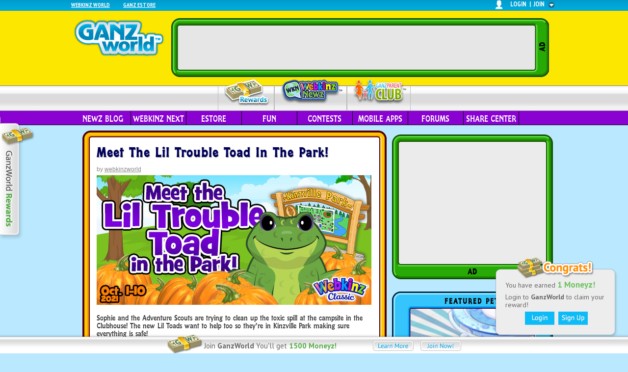

--- FILE ---
content_type: text/html; charset=UTF-8
request_url: https://webkinznewz.ganzworld.com/announcements/meet-the-lil-trouble-toad-in-the-park/comment-page-1/
body_size: 21124
content:
<!DOCTYPE html>
<html dir="ltr" lang="en-US">
<head>

<meta charset="UTF-8" />
<title>Meet the Lil Trouble Toad in the Park! | WKN: Webkinz Newz</title>
<link rel="profile" href="http://gmpg.org/xfn/11" />
<link rel="stylesheet" type="text/css" media="all" href="https://webkinznewz.ganzworld.com/wp-content/themes/wkn/style.css" />
<link rel="pingback" href="https://webkinznewz.ganzworld.com/xmlrpc.php" />

<script type="text/javascript">
<!--
var displayPoweredBy = false;
var notSupportedBrowsers = [{'os': 'Any', 'browser': 'MSIE', 'version': 7}, 
{'os': 'Any', 'browser': 'Firefox', 'version': 5},
{'os': 'Any', 'browser': 'Chrome', 'version': 12}];
// -->
</script>

<script type='text/javascript'>
(function() {
var useSSL = 'https:' == document.location.protocol;
var src = (useSSL ? 'https:' : 'http:') +
'//www.googletagservices.com/tag/js/gpt.js';
document.write('<scr' + 'ipt src="' + src + '"></scr' + 'ipt>');
})();
</script>

<script type='text/javascript'>
googletag.cmd.push(function() {
googletag.defineSlot('/12996105/wkn_ros', [728, 90],'leaderboard').addService(googletag.pubads());
googletag.defineSlot('/12996105/wkn_ros', [300, 250],'bigbox').addService(googletag.pubads());
googletag.pubads().enableSingleRequest();
googletag.pubads().enableSyncRendering();
googletag.enableServices();
});
</script>
<link rel="alternate" type="application/rss+xml" title="WKN: Webkinz Newz &raquo; Feed" href="https://webkinznewz.ganzworld.com/feed/" />
<link rel="alternate" type="application/rss+xml" title="WKN: Webkinz Newz &raquo; Comments Feed" href="https://webkinznewz.ganzworld.com/comments/feed/" />
<link rel="alternate" type="application/rss+xml" title="WKN: Webkinz Newz &raquo; Meet the Lil Trouble Toad in the Park! Comments Feed" href="https://webkinznewz.ganzworld.com/announcements/meet-the-lil-trouble-toad-in-the-park/feed/" />
<link rel='stylesheet' id='callout-styles-css'  href='https://webkinznewz.ganzworld.com/wp-content/plugins/callout-widget/style.css' type='text/css' media='all' />
<link rel='stylesheet' id='shadowbox-css-css'  href='https://webkinznewz.ganzworld.com/wp-content/plugins/shadowbox-js/shadowbox/shadowbox.css?ver=3.0.3' type='text/css' media='screen' />
<link rel='stylesheet' id='shadowbox-extras-css'  href='https://webkinznewz.ganzworld.com/wp-content/plugins/shadowbox-js/css/extras.css?ver=3.0.3.9' type='text/css' media='screen' />
<link rel='stylesheet' id='bbp-default-bbpress-css'  href='https://webkinznewz.ganzworld.com/wp-content/plugins/bbpress/templates/default/css/bbpress.css?ver=2.2.3' type='text/css' media='screen' />
<link rel='stylesheet' id='bbpressmoderationstyle-css'  href='https://webkinznewz.ganzworld.com/wp-content/plugins/bbpressmoderation/style.css' type='text/css' media='all' />
<link rel='stylesheet' id='gf-styles-css'  href='https://webkinznewz.ganzworld.com/wp-content/plugins/ganz-footer/style.css' type='text/css' media='all' />
<link rel='stylesheet' id='campaign-style-css'  href='https://webkinznewz.ganzworld.com/wp-content/plugins/campaign/style.css' type='text/css' media='all' />
<link rel='stylesheet' id='mobile-game-css'  href='https://webkinznewz.ganzworld.com/wp-content/plugins/mobile-games/style.css' type='text/css' media='all' />
<link rel='stylesheet' id='notification-css-css'  href='https://webkinznewz.ganzworld.com/wp-content/plugins/notification/style.css' type='text/css' media='all' />
<link rel='stylesheet' id='promo-style-css'  href='https://webkinznewz.ganzworld.com/wp-content/plugins/promo/style.css' type='text/css' media='all' />
<link rel='stylesheet' id='treasure-hunt-style-css'  href='https://webkinznewz.ganzworld.com/wp-content/plugins/treasure-hunt/style.css' type='text/css' media='all' />
<link rel='stylesheet' id='wp-pagenavi-css'  href='https://webkinznewz.ganzworld.com/wp-content/plugins/pagination/pagenavi-css.css?ver=2.70' type='text/css' media='all' />
<script type='text/javascript' src='https://webkinznewz.ganzworld.com/wp-includes/js/jquery/jquery.js?ver=1.7.2'></script>
<script type='text/javascript' src='https://webkinznewz.ganzworld.com/wp-includes/js/comment-reply.js'></script>
<script type='text/javascript' src='https://webkinznewz.ganzworld.com/wp-content/plugins/campaign/js/campaign.js'></script>
<script type='text/javascript' src='https://webkinznewz.ganzworld.com/wp-content/plugins/jwplayer/js/jwplayer.js'></script>
<script type='text/javascript' src='https://webkinznewz.ganzworld.com/wp-content/plugins/mobile-games/js/mobile-games.js'></script>
<script type='text/javascript' src='https://webkinznewz.ganzworld.com/wp-content/plugins/notification/js/notifier.js'></script>
<script type='text/javascript' src='https://webkinznewz.ganzworld.com/wp-content/plugins/notification/js/notifier-settings.js'></script>
<script type='text/javascript' src='https://webkinznewz.ganzworld.com/wp-content/plugins/treasure-hunt/js/treasure-hunt.js'></script>
<script type='text/javascript'>
			if (typeof ganz=='undefined') var ganz={};
			if (typeof ganz.campaign =='undefined') ganz.campaign = {};
			if (typeof ganz.campaign.conf=='undefined') ganz.campaign.conf = new Array();
				
			</script><script type="text/javascript">jwplayer.key="SzGPHYvpw2oEsUhUMCsi28T+NaMs4C+vq5iP8g==";</script><script type='text/javascript'>jQuery(window).load(function(){ganz.notification.displayMessage({"title":"You have earned <span class='amount'>1 Moneyz!<\/span>","buttons":["login","register"],"text":"Login to <strong>GanzWorld<\/strong> to claim your reward!<div class='notification-centered'><a href=https:\/\/webkinznewz.ganzworld.com\/?login=1 id='notification-login'><\/a><a href=https:\/\/webkinznewz.ganzworld.com\/?register=1 id='notification-signup'><\/a><\/div>"});});</script><script type='text/javascript'>
		if (typeof ganz=='undefined') var ganz={};
		if (typeof ganz.treasureHunt =='undefined') ganz.treasureHunt = {};
		if (typeof ganz.treasureHunt.conf=='undefined') ganz.treasureHunt.conf = new Array();
		
		</script><link rel="EditURI" type="application/rsd+xml" title="RSD" href="https://webkinznewz.ganzworld.com/xmlrpc.php?rsd" />
<link rel="wlwmanifest" type="application/wlwmanifest+xml" href="https://webkinznewz.ganzworld.com/wp-includes/wlwmanifest.xml" /> 
<link rel='prev' title='TWO New Plush! TWO Pet Codes Each!' href='https://webkinznewz.ganzworld.com/announcements/two-new-plush-two-pet-codes-each/' />
<link rel='next' title='Halloween Ball Theme Available Now!' href='https://webkinznewz.ganzworld.com/announcements/halloween-ball-theme-available-now/' />

<link rel='shortlink' href='https://webkinznewz.ganzworld.com/?p=2415147' />

<!-- All in One SEO Pack 1.6.13.2 by Michael Torbert of Semper Fi Web Design[79,144] -->
<meta name="description" content="The Lil Trouble Toad will be in Kinzville Park from October 1 to 10!" />
<link rel="canonical" href="https://webkinznewz.ganzworld.com/announcements/meet-the-lil-trouble-toad-in-the-park/" />
<!-- /all in one seo pack -->
<script type='text/javascript' src='https://webkinznewz.ganzworld.com/wp-content/plugins/auth/js/auth.js?ver=2.1'></script>
<script type='text/javascript' src='https://webkinznewz.ganzworld.com/wp-content/plugins/auth/js/game.js?ver=2.0'></script>

		<script type="text/javascript">
			/* <![CDATA[ */
			var ajaxurl = 'https://webkinznewz.ganzworld.com/wp-admin/admin-ajax.php';

						/* ]]> */
		</script>

	<!-- Google tag (gtag.js) --> 
<script async src="https://www.googletagmanager.com/gtag/js?id=G-LSDR2VSBK9"></script> 
<script> 
  window.dataLayer = window.dataLayer || []; 
  function gtag(){
    dataLayer.push(arguments);
  } 
  gtag('js', new Date()); 
  gtag('config', 'G-LSDR2VSBK9'); 
</script>
<link href='https://webkinznewz.ganzworld.com/wp-content/plugins/search-by-category/sbc-style.css' type='text/css' rel='stylesheet' /><link rel='stylesheet' id='main_carousel-css'  href='https://webkinznewz.ganzworld.com/wp-content/themes/gwt/main-carousel/css/main_carousel.css' type='text/css' media='all' />
<script type='text/javascript' src='https://webkinznewz.ganzworld.com/wp-content/themes/gwt/main-carousel/js/jquery.cycle.js'></script>
<script type='text/javascript' src='https://webkinznewz.ganzworld.com/wp-content/themes/gwt/main-carousel/js/jquery.easing.js'></script>
<script> var tabcount = 5; </script><script type='text/javascript' src='https://webkinznewz.ganzworld.com/wp-content/themes/gwt/main-carousel/js/main.carousel.js'></script>
<script type='text/javascript' src='https://webkinznewz.ganzworld.com/wp-content/plugins/mini-carousel-widget/js/cycle.js'></script>
<script type='text/javascript' src='https://webkinznewz.ganzworld.com/wp-content/plugins/mini-carousel-widget/js/mini-cwidget.js'></script>
<link rel='stylesheet' id='mini-cwidget-css'  href='https://webkinznewz.ganzworld.com/wp-content/plugins/mini-carousel-widget/mini-cwidget.css' type='text/css' media='all' />
<script src="https://apis.google.com/js/platform.js"></script> 
<script type="text/javascript">
	function displayCompanionBanners(banners) {
		tmDisplayBanner(banners, "adCompanionBanner", 300, 250);
	}
</script>
<!---Webkinznewz homepage ad tags--->


<!--[if IE 7]><link rel="stylesheet" type="text/css" media="all" href="https://webkinznewz.ganzworld.com/wp-content/themes/wkn/ie7.css" /><![endif]-->
<!--[if IE 8]><link rel="stylesheet" type="text/css" media="all" href="https://webkinznewz.ganzworld.com/wp-content/themes/wkn/ie8.css" /><![endif]-->

</head>

<body class="single single-post postid-2415147 single-format-standard Fun">
<script>
					if(typeof ganz=='undefined') {
						var ganz = {};
					}
					
					if(typeof ganz.apps == 'undefined') {
						ganz.apps = {};
					}
					ganz.apps = { 	'webkinz' : {	 'bank'	:'your Dock'} };var currentSiteShortName 	= "WKN";var currentSiteToken 		= "webkinznewz";var mergetSiteURL 		 	= "parentclub.ganzworld.com";var slideStatus     		= 0;var socialConnectIsCoppa   = 0;var updateAccjumper 				= 1;</script><div id="ul-slider-wrap" style="display:none;">
    <div id="openCloseIdentifier"></div>
    <div id="openCloseWrap">
        <!--    	<div id="openCloseSubWrap">-->
        <div id="openCloseWrapContentLeft">
            <div>
                <!-- 
                <li id="webkinz-world"><a href="http://www.webkinz.com" target="_blank">Webkinz World</a></li>
                <li id="webkinz-jr"><a href="http://www.webkinzjr.com" target="_blank">Webkinz Jr.</a></li>
                <li id="ganz-estore"><a title="coppa" href="http://www.ganzestore.com" target="_blank">Ganz eStore</a></li>
                <li id="webkinz-foundation"><a href="http://www.webkinzfoundation.org" target="_blank">Webkinz Foundation</a></li>-->
                <div class="menu-auth-slider-menu-container"><ul id="menu-auth-slider-menu" class="menu"><li id="menu-item-41711" class="menu-item menu-item-type-custom menu-item-object-custom menu-item-41711"><a target="_blank" href="http://www.webkinz.com">Webkinz World</a></li>
<li id="menu-item-41713" class="menu-item menu-item-type-custom menu-item-object-custom menu-item-41713"><a title="coppa" target="_blank" href="http://www.ganzestore.com">Ganz Estore</a></li>
</ul></div>            </div>

            <div id="openCloseWrapContentRight">

                <div id="openCloseWrapRight" ></div>

                <div id="openCloseWrapMiddle">
                    <a id="topMenuImage">login</a>&nbsp;&nbsp;<a class="not-a">|</a>&nbsp;&nbsp;<a id="ul-join" >join</a>                </div>

                <div id="openCloseWrapLeft" >
                    <img style="border:none;" src="https://webkinznewz.ganzworld.com/wp-content/plugins/auth/images/img_whitehead.png" height="19" width="14" />                </div>
            </div>
        </div>
    </div>
    <div id="login-slider" class="step1">

        <div id="sliderContentHeader" >
            <div id="ul-logout" >logout</div>
            <div id="sliderContentHeaderTitle" ></div>
                    </div>
        <div id="sliderContent"><form name="scLogin" class="scFormLogin" id="scLogin" style="display:block;" action="/jsonrpc.php" autocomplete="off"><div id="form-login" class="form-block" style="display:block;"></div></form><form name="scRegister" class="scFormRegister" id="scRegister" style="display:none;" action="/jsonrpc.php" autocomplete="off"><div id="form-register-confirmation-coppa" class="form-block" style="display:none;"><div id="section-title">You're almost done!</div>
<div id="confirmation-msg">
An email has been sent to your parents at <span id="user-email"></span> asking permission to create your GanzWorld account.
<li>1)&nbsp;&nbsp;Ask your parents to check their email (and junk box folder).</li>
<li>2)&nbsp;&nbsp;Ask them to read the email and follow the instructions.</li>
<li>3)&nbsp;&nbsp;Once they click the activation link, your account will be created!</li>
</div></div><div id="form-register-confirmation-noncoppa" class="form-block" style="display:none;"><div id="section-title">Just one more step!</div>
<div id="confirmation-msg">	  
You're almost finished the membership process! We've sent an email to <span id="user-email"></span> with an activation link. Please follow the instructions enclosed in the email to complete registration.
</div>
</div><div id="form-register-step1" class="form-block" style="display:block;"><div id="form-register-step1-option-1" class="form-register-options" >
    <div id="section-title">Register with:</div>	<div class="social_connect_ui ">
		<div class="social_connect_form" title="Social Connect">
			           <a href="javascript:void(0);" title="Login With Webkinz" class="social_connect_login_webkinz" onclick="
            var windowSize = {
                width: 685,
                height:625,
            };
            var windowLocation = {
                left:  (window.screen.availLeft + (window.screen.availWidth / 2)) - (windowSize.width / 2),
                top: (window.screen.availTop + (window.screen.availHeight / 2)) - (windowSize.height / 2)
            };
            var windowFeatures = 'scrollbars=no,menubar=no,resizable=yes,toolbar=no,status=no';
            windowFeatures += ', width=' + windowSize.width + ', height=' + windowSize.height + ', left=' + windowLocation.left + ', top=' + windowLocation.top;
            window.open('https://idp.webkinz.com/realms/webkinz/protocol/openid-connect/auth?state=a46afb1299aef29c001f1fc6a3ea439d&redirect_uri=https%3A%2F%2Fwebkinznewz.ganzworld.com%2Findex.php%3Foidc-authenticate%3D1%26provider%3Dwebkinz%26ux_mode%3Dpopup&scope=openid&response_type=code&approval_prompt=auto&client_id=gw-connect','_blank', windowFeatures);
           "> 
                <div  class='option-term'>Login With Webkinz</div>
            </a>                <a href="javascript:void(0);" title="Login With Facebook" class="social_connect_login_facebook" onclick="
            var windowSize = {
                width: 685,
                height:625,
            };
            var windowLocation = {
                left:  (window.screen.availLeft + (window.screen.availWidth / 2)) - (windowSize.width / 2),
                top: (window.screen.availTop + (window.screen.availHeight / 2)) - (windowSize.height / 2)
            };
            var windowFeatures = 'scrollbars=no,menubar=no,resizable=yes,toolbar=no,status=no';
            windowFeatures += ', width=' + windowSize.width + ', height=' + windowSize.height + ', left=' + windowLocation.left + ', top=' + windowLocation.top;
            window.open('https://facebook.com/dialog/oauth/?state=a46afb1299aef29c001f1fc6a3ea439d&redirect_uri=https%3A%2F%2Fwebkinznewz.ganzworld.com%2Findex.php%3Foidc-authenticate%3D1%26provider%3Dfacebook%26ux_mode%3Dpopup&scope=openid&response_type=code&approval_prompt=auto&client_id=279716201207617','_blank', windowFeatures);
           "> 
                <div  class='option-term'>Login With Facebook</div>
            </a>                <a href="javascript:void(0);" title="Login With Google" class="social_connect_login_google" onclick="
            var windowSize = {
                width: 685,
                height:625,
            };
            var windowLocation = {
                left:  (window.screen.availLeft + (window.screen.availWidth / 2)) - (windowSize.width / 2),
                top: (window.screen.availTop + (window.screen.availHeight / 2)) - (windowSize.height / 2)
            };
            var windowFeatures = 'scrollbars=no,menubar=no,resizable=yes,toolbar=no,status=no';
            windowFeatures += ', width=' + windowSize.width + ', height=' + windowSize.height + ', left=' + windowLocation.left + ', top=' + windowLocation.top;
            window.open('https://accounts.google.com/o/oauth2/v2/auth?state=a46afb1299aef29c001f1fc6a3ea439d&redirect_uri=https%3A%2F%2Fwebkinznewz.ganzworld.com%2Findex.php%3Foidc-authenticate%3D1%26provider%3Dgoogle%26ux_mode%3Dpopup&scope=openid%20profile%20email&response_type=code&approval_prompt=auto&client_id=278616825298-e8fb36lula0p0vvsds7f5d6ih7bmq19i.apps.googleusercontent.com','_blank', windowFeatures);
           "> 
                <div  class='option-term'>Login With Google</div>
            </a>     		</div>

	</div> <!-- End of social_connect_ui div -->
</div>
<div id="form-register-step1-option-2" class="form-register-options" >
    <div id="section-title">Create a GanzWorld Account: <br>
        <div id="section-title-policy">This step is governed by our <a href="http://www.ganzworld.com/privacy-policy/">Privacy Policy</a></div>
    </div>
    <div class="field-wrapper">
        <lable>Username:</lable>
        <input type="text" class="sc-register-form required" id="form-register-step1-username" maxlength="25" name="form-register-step1-username" />
        <div id="form-register-step1-username" class="tips">Do not use your full name (first + last name).</div>
    </div>

    <div class="field-wrapper">
        <lable>Password:</lable>
        <input type="password" class="sc-register-form required" id="form-register-step1-password" maxlength="12" name="form-register-step1-password" />
        <div id="form-register-step1-password" class="tips"></div>
    </div>

    <div class="field-wrapper">
        <lable>Confirm Password:</lable>
        <input type="password" class="sc-register-form required" id="form-register-step1-confirm-pass" maxlength="12" name="form-register-step1-confirm-pass" />
        <div id="form-register-step1-confirm-pass" class="tips"></div>
    </div>

    <div class="field-wrapper">
        <lable>Date of Birth:</lable>
        <select id="form-register-step1-dob-day" name="form-register-step1-dob-day" class="sc-register-form"><option></option><option value='1'>1</option><option value='2'>2</option><option value='3'>3</option><option value='4'>4</option><option value='5'>5</option><option value='6'>6</option><option value='7'>7</option><option value='8'>8</option><option value='9'>9</option><option value='10'>10</option><option value='11'>11</option><option value='12'>12</option><option value='13'>13</option><option value='14'>14</option><option value='15'>15</option><option value='16'>16</option><option value='17'>17</option><option value='18'>18</option><option value='19'>19</option><option value='20'>20</option><option value='21'>21</option><option value='22'>22</option><option value='23'>23</option><option value='24'>24</option><option value='25'>25</option><option value='26'>26</option><option value='27'>27</option><option value='28'>28</option><option value='29'>29</option><option value='30'>30</option><option value='31'>31</option></select>&nbsp;<select id="form-register-step1-dob-month" name="form-register-step1-dob-month" class="sc-register-form"><option></option><option value='1'>January</option><option value='2'>February</option><option value='3'>March</option><option value='4'>April</option><option value='5'>May</option><option value='6'>June</option><option value='7'>July</option><option value='8'>August</option><option value='9'>September</option><option value='10'>October</option><option value='11'>November</option><option value='12'>December</option></select>&nbsp;<select id="form-register-step1-dob-year" name="form-register-step1-dob-year" class="sc-register-form"><option></option><option value='2026'>2026</option><option value='2025'>2025</option><option value='2024'>2024</option><option value='2023'>2023</option><option value='2022'>2022</option><option value='2021'>2021</option><option value='2020'>2020</option><option value='2019'>2019</option><option value='2018'>2018</option><option value='2017'>2017</option><option value='2016'>2016</option><option value='2015'>2015</option><option value='2014'>2014</option><option value='2013'>2013</option><option value='2012'>2012</option><option value='2011'>2011</option><option value='2010'>2010</option><option value='2009'>2009</option><option value='2008'>2008</option><option value='2007'>2007</option><option value='2006'>2006</option><option value='2005'>2005</option><option value='2004'>2004</option><option value='2003'>2003</option><option value='2002'>2002</option><option value='2001'>2001</option><option value='2000'>2000</option><option value='1999'>1999</option><option value='1998'>1998</option><option value='1997'>1997</option><option value='1996'>1996</option><option value='1995'>1995</option><option value='1994'>1994</option><option value='1993'>1993</option><option value='1992'>1992</option><option value='1991'>1991</option><option value='1990'>1990</option><option value='1989'>1989</option><option value='1988'>1988</option><option value='1987'>1987</option><option value='1986'>1986</option><option value='1985'>1985</option><option value='1984'>1984</option><option value='1983'>1983</option><option value='1982'>1982</option><option value='1981'>1981</option><option value='1980'>1980</option><option value='1979'>1979</option><option value='1978'>1978</option><option value='1977'>1977</option><option value='1976'>1976</option><option value='1975'>1975</option><option value='1974'>1974</option><option value='1973'>1973</option><option value='1972'>1972</option><option value='1971'>1971</option><option value='1970'>1970</option><option value='1969'>1969</option><option value='1968'>1968</option><option value='1967'>1967</option><option value='1966'>1966</option><option value='1965'>1965</option><option value='1964'>1964</option><option value='1963'>1963</option><option value='1962'>1962</option><option value='1961'>1961</option><option value='1960'>1960</option><option value='1959'>1959</option><option value='1958'>1958</option><option value='1957'>1957</option><option value='1956'>1956</option><option value='1955'>1955</option><option value='1954'>1954</option><option value='1953'>1953</option><option value='1952'>1952</option><option value='1951'>1951</option><option value='1950'>1950</option><option value='1949'>1949</option><option value='1948'>1948</option><option value='1947'>1947</option><option value='1946'>1946</option><option value='1945'>1945</option><option value='1944'>1944</option><option value='1943'>1943</option><option value='1942'>1942</option><option value='1941'>1941</option><option value='1940'>1940</option><option value='1939'>1939</option><option value='1938'>1938</option><option value='1937'>1937</option><option value='1936'>1936</option><option value='1935'>1935</option><option value='1934'>1934</option><option value='1933'>1933</option><option value='1932'>1932</option><option value='1931'>1931</option><option value='1930'>1930</option><option value='1929'>1929</option><option value='1928'>1928</option><option value='1927'>1927</option><option value='1926'>1926</option></select>        <div id="form-register-step1-dob" class="tips">We ask this information for security purposes.</div>
    </div>

    <div id="form-register-step1-coppa">
        <div class="info-block">
            Please enter your email below:
        </div>
        <div class="field-wrapper">
            <lable>Email:</lable>
            <input type="text" class="sc-register-form required" id="form-register-step1-email" name="form-register-step1-email"  />
            <div id="form-register-step1-email" class="tips"></div>
        </div>

        <div class="field-wrapper">
            <lable>Confirm Email:</lable>
            <input type="text" class="sc-register-form required" id="form-register-step1-confirm-email" name="form-register-step1-confirm-email" />
            <div id="form-register-step1-confirm-email" class="tips"></div>
        </div>
        <!--  moved from register step 2 and insert here -->
        <div class="field-wrapper">
            <div class="newsletter">
                <input type="checkbox" value="yes" class="sc-accupdate-form" id="form-register-step2-noncoppa-newsletter" name="form-register-step2-noncoppa-newsletter" />
                Please keep me informed of special offers, promotions and <br>contest information from Ganz and its selected partners.
            </div>
        </div>
        <!--  end insertion  -->
    </div>

    <div id="form-register-step1-noncoppa">
        <div class="info-block">
            Please enter your parent's or legal guardian's email below:
        </div>
        <div class="field-wrapper">
            <lable>Parent's Email:</lable>
            <input type="text" class="sc-register-form required" id="form-register-step1-parent-email" name="form-register-step1-parent-email"  />
            <div id="form-register-step1-parent-email" class="tips"></div>
        </div>

        <div class="field-wrapper">
            <lable>Confirm Parent's Email:</lable>
            <input type="text" class="sc-register-form required" id="form-register-step1-confirm-parent-email" name="form-register-step1-confirm-parent-email" />
            <div id="form-register-step1-confirm-parent-email" class="tips"></div>
        </div>
    </div>
    <div class="field-wrapper-submit">
        <input id="form-register-step1-continue" type="button" value="" class="submit" />
    </div>

</div>


<div id="form-register-step1-option-3" class="form-register-options">
    <div id="not-member-wrap">
        <div id="not-member">
            <h2>Join GanzWorld!</h2>
            <li>Earn exclusive prizes!</li>
            <li>Get the latest news!</li>
            <li>Play fun games and activities!</li>
            <span>Learn more about GanzWorld: Check out the <a href="http://parentclub.ganzworld.com/buzz/a-look-inside-ganz-world/" target="_blank">video</a>!</span>
        </div>
        <div id="reg-rewards">
            Sign up now to earn
            <div id="reg-rewards-details">
                1500 <br> GanzWorld Moneyz!
            </div>
        </div>
        <div id="help">
            <a id="already-member">I am already a member</a>
        </div>
    </div>
</div></div><div id="form-register-step2-coppa-social-connect-failed" class="form-block" style="display:none;">
<div id="section-title">We're Sorry!</div>
<div id="form-register-step2-coppa-social-connect-failed-title"></div>     
<div id="form-register-step2-coppa-social-connect-failed-content">You do not have permission to log in using social connect. Please log in using your Ganz World account. <br /> Don't have a Ganz World account?  <span id="become-a-member">Become a member!</span></div>

<input id="form-register-step2-coppa-social-connect-failed-goback" type="button" value="" class="submit"/>
    
    
    </div><div id="form-register-step2-coppa" class="form-block" style="display:none;">	<div id="section-title">Please enter your first name</div>
    <div class="field-wrapper">	  
        <lable>First Name:</lable>
        <input type="text" class="sc-register-form" id="form-register-step2-coppa-firstname" maxlength="25" name="reg-coppa-firstname" value="" />
    </div>           
<div id="privacy-policy">
The collection of your personal information is  governed by our <a id="privacy-policy" target="_blank" href="http://www.ganzworld.com/privacy-policy/">Privacy Policy</a>.
</div>       
   	<input id="form-register-step2-coppa-continue" type="button" value="" class="submit"/>
    </div><div id="form-register-step2-noncoppa" class="form-block" style="display:none;"><div id="section-title">Please fill out the form below</div>

<div id="form-register-step2-noncoppa-1" class="form-accountupdate">
    <div class="field-wrapper">	  
        <lable>First Name:</lable>
        <input type="text" class="sc-accupdate-form" id="form-register-step2-noncoppa-firstname" name="form-register-step2-noncoppa-firstname" maxlength="25" value="" />
    </div>        
    <div class="field-wrapper">	  
        <lable>Last Name:</lable>
        <input type="text" class="sc-accupdate-form" id="form-register-step2-noncoppa-lastname" name="form-register-step2-noncoppa-lastname" maxlength="25" value="" />
    </div>        
    <div class="field-wrapper">	  
        <lable>Gender:</lable>
        <input type="radio" value="male"  class="sc-accupdate-form" id="form-register-step2-noncoppa-gender" name="form-register-step2-noncoppa-gender"/> Male
        <input type="radio" value="female" class="sc-accupdate-form" id="form-register-step2-noncoppa-gender" name="form-register-step2-noncoppa-gender"/> Female
    </div>        
    <div class="field-wrapper">	  
        <lable>Postal Code:</lable>
		<input type="text" class="sc-accupdate-form" id="form-register-step2-noncoppa-postcode" name="form-register-step2-noncoppa-postcode"/>
		<div id="form-register-step2-noncoppa-pcode-validation"></div>
    </div>
    <div class="field-wrapper">	  
        <div class="newsletter">
        <input type="checkbox" value="yes"  class="sc-accupdate-form"   id="form-register-step2-noncoppa-newsletter" name="form-register-step2-noncoppa-newsletter"/>
        Please keep me informed of special offers, promotions and <br>contest information from Ganz and its selected partners.
        </div>
        
    </div>                             
</div>
<div id="privacy-policy">
The collection of your personal information is  governed by our <a id="privacy-policy" target="_blank" href="http://www.ganzworld.com/privacy-policy/">Privacy Policy</a>.
</div>
<input id="form-register-step2-noncoppa-continue" type="button" value="" class="submit"/></div><div id="form-register-step3" class="form-block" style="display:none;"><div id="form-register-step3-left">	
        <div id="section-title">GanzWorld Rules</div>        
        <div id="form-register-step3-left-description">
        </div>        
    </div>    
    <div id="form-register-step3-right">
        <div id="section-title">GanzWorld Terms of Use</div>  	
         <div id="term-of-use" class="sc-register">
         </div>
         <div id="note" class="scoll-tips">By clicking 'I Accept' I acknowledge reading and agreeing to the GanzWorld <a target="_blank" id="terms-of-use" href="http://www.ganzworld.com/terms-of-use/">Terms of Use</a> and <a id="privacy-policy" target="_blank" href="http://www.ganzworld.com/privacy-policy/">Privacy Policy</a>.</div>
         <div id="note">
         <div>Scroll to bottom of Terms of Use to continue.</div>
         <input id="accept" type="submit" value=""  class="submit"/>
         </div>         
    </div>            </div></form><form name="scAccountUpdate" class="scFormAccountupdate" id="scAccountUpdate" style="display:none;" action="/jsonrpc.php" autocomplete="off"><div id="form-accountupdate-associate-success" class="form-block" style="display:none;">    <div id="section-title">Account Merge</div>
    <div id="form-accountupdate-associate-success-description">
    When you finish the update, your accounts will be merged! Your new GanzWorld account will use your Webkinz Newz username (<span id="associate-account-name"></span>) and password. For your records, your new GanzWorld login information will be emailed to your inbox.
    </div>
    <input type="button" id="form-accountupdate-associate-success-continue" value="" class="submit" /></div><div id="form-accountupdate-associate" class="form-block" style="display:none;"><div id="form-accountupdate-associate-auth" class="form-sub-div-auto-margin">	
    <div id="section-title">Merge a Ganz Parents Club Account</div>
    <div id="form-accountupdate-associate-description">
	If you have a Ganz Parents Club account that you'd like to combine with your account <span class="associate-account-merge-site-name"></span> (<span class="associate-account-name-at-merge"></span>), you can enter you login information below. Your KinzCash&trade; balances will be combined.
    </div> 
</div>
<div id="form-accountupdate-associate-oops" class="form-sub-div-auto-margin">	
    <div id="section-title">Oops!</div>
    <div id="form-accountupdate-associate-description">
	If you have a Ganz Parents Club account that you'd like to combine with your <span class="associate-account-name-at-merge"></span> account, you can enter your login information below. Your KinzCash&trade; balances will be combined.
    </div> 
</div>    
<div id="form-accountupdate-associate-accinfo">	
    <div class="field-wrapper">	  
        <lable>Username:</lable>
        <input type="text" class="sc-accupdate-form" autocomplete="off" id="accupdate-username" name="accupdate-username"/>
    </div>   
    <div class="field-wrapper">	  
        <lable>Password:</lable>
        <input type="password" class="sc-accupdate-form" id="accupdate-password" name="accupdate-password"/>
    </div>     
    <div id="form-accountupdate-associate-accinfo-result"></div>    
</div>    
    <input type="button" id="form-accountupdate-associate-continue" value="" class="submit" />
    <input type="button" id="form-accountupdate-associate-skip" value="" class="submit" />   
    <img id="loader" src="https://webkinznewz.ganzworld.com/wp-content/plugins/auth/images/loading.gif" height="16" width="16" /></div><div id="form-accountupdate-confirmation-coppa" class="form-block" style="display:none;"><div id="section-title">Your confirmation e-mail has been sent</div>
<div id="confirmation-msg">
Congratulations! You've completed your account update. An e-mail has been sent to your parents at <span id="user-email"></span> notifying them of the account changes.
</div>
<input id="form-accountupdate-confirmation-coppa-finish" type="button" value="" class="submit"/></div><div id="form-accountupdate-confirmation-noncoppa" class="form-block" style="display:none;"><div id="section-title">Your confirmation e-mail has been sent</div>
<div id="confirmation-msg">
Congratulations! You've completed your account update. We've sent an e-mail to <span id="user-email"></span> outlining account changes and reminding you of your account details.
</div>
<input id="form-accountupdate-confirmation-noncoppa-finish" type="button" value="" class="submit"/></div><div id="form-accountupdate-coppa" class="form-block" style="display:none;">	<div id="section-title">Please enter your first name</div>
    <div class="field-wrapper">
        <lable><span style="font-weight:bold;">First Name:</span></lable>
        <input type="text" class="sc-accupdate-form" id="form-accountupdate-coppa-firstname" maxlength="25" name="form-accountupdate-coppa-firstname" />
    </div>
<div id="privacy-policy">
The collection of your personal information is  governed by our <a id="privacy-policy" target="_blank" href="http://www.ganzworld.com/privacy-policy/">Privacy Policy</a>.
</div>
   	<input id="form-accountupdate-coppa-continue" type="button" value="" class="submit"/></div><div id="form-accountupdate-create-account" class="form-block" style="display:none;"><div id="form-accountupdate-create-account-wrap" class="form-sub-div-auto-margin">
    <div id="section-title">Create GanzWorld Username</div>
    <div id="form-accountupdate-create-account-description">
	You'll need a username for your GanzWorld account. Please create a GanzWorld username and enter your password below:
    </div>
    <div class="field-wrapper">
        <lable>Username:</lable>
        <input type="text" class="sc-accupdate-form" maxlength="25" id="acccreate-username" name="acccreate-username"/>
    </div>
    <div class="field-wrapper">
        <lable>Password:</lable>
        <input type="password" class="sc-accupdate-form" maxlength="12" id="acccreate-password" name="acccreate-password"/>
    </div>
    <div class="field-wrapper">
        <lable>Confirm Password:</lable>
        <input type="password" class="sc-accupdate-form" maxlength="12" id="comfirm-acccreate-password" name="comfirm-acccreate-password"/>
    </div>
    <div id="form-accountupdate-create-account-result"></div>
    <div id="form-accountupdate-create-account-note">
	Your new GanzWorld account login information will be emailed to you shortly.
    </div>
</div>
<div id="clear"></div>
    <input type="button" id="form-accountupdate-create-account-continue" value="" class="submit" /></div><div id="form-accountupdate-dob" class="form-block" style="display:block;">    	<div id="form-accountupdate-dob-description">
    	    <div id="rows">
    	        <div id="row-one">
    	            Hello <span id="form-accountupdate-loginname"></span>!
    	        </div>
    	        <div id="row-two">
    	            We're expanding!
    	        </div>
    	        <div id="row-three">
    	            To offer you a better and broader online experience, we're upgrading all our Webkinz Newz and Ganz Parent Club user accounts to GanzWorld accounts.
    	        </div>
    	        <div id="row-four">
    	            We'll guide you through the quick and easy account update process.
    	        </div>
    	    </div>
    	</div>
    	<div id="form-accountupdate-dob-selection">
    	    <div class="field-wrapper">
    	        <div id="section-title">Please select your date of birth:</div>
    	        <lable><span style="font-weight:bold;">Date of Birth:</span></lable>
    	        <select id="accupdate-dob-day" name="accupdate-dob-day" class="sc-accupdate-form"><option></option><option value='1'>1</option><option value='2'>2</option><option value='3'>3</option><option value='4'>4</option><option value='5'>5</option><option value='6'>6</option><option value='7'>7</option><option value='8'>8</option><option value='9'>9</option><option value='10'>10</option><option value='11'>11</option><option value='12'>12</option><option value='13'>13</option><option value='14'>14</option><option value='15'>15</option><option value='16'>16</option><option value='17'>17</option><option value='18'>18</option><option value='19'>19</option><option value='20'>20</option><option value='21'>21</option><option value='22'>22</option><option value='23'>23</option><option value='24'>24</option><option value='25'>25</option><option value='26'>26</option><option value='27'>27</option><option value='28'>28</option><option value='29'>29</option><option value='30'>30</option><option value='31'>31</option></select>&nbsp;<select id="accupdate-dob-month" name="accupdate-dob-month" class="sc-accupdate-form"><option></option><option value='1'>January</option><option value='2'>February</option><option value='3'>March</option><option value='4'>April</option><option value='5'>May</option><option value='6'>June</option><option value='7'>July</option><option value='8'>August</option><option value='9'>September</option><option value='10'>October</option><option value='11'>November</option><option value='12'>December</option></select>&nbsp;<select id="accupdate-dob-year" name="accupdate-dob-year" class="sc-accupdate-form"><option></option><option value='2026'>2026</option><option value='2025'>2025</option><option value='2024'>2024</option><option value='2023'>2023</option><option value='2022'>2022</option><option value='2021'>2021</option><option value='2020'>2020</option><option value='2019'>2019</option><option value='2018'>2018</option><option value='2017'>2017</option><option value='2016'>2016</option><option value='2015'>2015</option><option value='2014'>2014</option><option value='2013'>2013</option><option value='2012'>2012</option><option value='2011'>2011</option><option value='2010'>2010</option><option value='2009'>2009</option><option value='2008'>2008</option><option value='2007'>2007</option><option value='2006'>2006</option><option value='2005'>2005</option><option value='2004'>2004</option><option value='2003'>2003</option><option value='2002'>2002</option><option value='2001'>2001</option><option value='2000'>2000</option><option value='1999'>1999</option><option value='1998'>1998</option><option value='1997'>1997</option><option value='1996'>1996</option><option value='1995'>1995</option><option value='1994'>1994</option><option value='1993'>1993</option><option value='1992'>1992</option><option value='1991'>1991</option><option value='1990'>1990</option><option value='1989'>1989</option><option value='1988'>1988</option><option value='1987'>1987</option><option value='1986'>1986</option><option value='1985'>1985</option><option value='1984'>1984</option><option value='1983'>1983</option><option value='1982'>1982</option><option value='1981'>1981</option><option value='1980'>1980</option><option value='1979'>1979</option><option value='1978'>1978</option><option value='1977'>1977</option><option value='1976'>1976</option><option value='1975'>1975</option><option value='1974'>1974</option><option value='1973'>1973</option><option value='1972'>1972</option><option value='1971'>1971</option><option value='1970'>1970</option><option value='1969'>1969</option><option value='1968'>1968</option><option value='1967'>1967</option><option value='1966'>1966</option><option value='1965'>1965</option><option value='1964'>1964</option><option value='1963'>1963</option><option value='1962'>1962</option><option value='1961'>1961</option><option value='1960'>1960</option><option value='1959'>1959</option><option value='1958'>1958</option><option value='1957'>1957</option><option value='1956'>1956</option><option value='1955'>1955</option><option value='1954'>1954</option><option value='1953'>1953</option><option value='1952'>1952</option><option value='1951'>1951</option><option value='1950'>1950</option><option value='1949'>1949</option><option value='1948'>1948</option><option value='1947'>1947</option><option value='1946'>1946</option><option value='1945'>1945</option><option value='1944'>1944</option><option value='1943'>1943</option><option value='1942'>1942</option><option value='1941'>1941</option><option value='1940'>1940</option><option value='1939'>1939</option><option value='1938'>1938</option><option value='1937'>1937</option><option value='1936'>1936</option><option value='1935'>1935</option><option value='1934'>1934</option><option value='1933'>1933</option><option value='1932'>1932</option><option value='1931'>1931</option><option value='1930'>1930</option><option value='1929'>1929</option><option value='1928'>1928</option><option value='1927'>1927</option><option value='1926'>1926</option></select>    	    </div>
    	</div>
    	<input type="button" id="form-accountupdate-dob-continue" value="" class="submit" />
    	<input type="hidden" id="login-username" class="scAccountUpdate" name="login-username" />
    	<input type="hidden" id="user-status" class="scAccountUpdate" name="user-status" />
    	<input type="hidden" id="login-user-id" class="scAccountUpdate" name="login-user-id" />
    	<input type="hidden" id="merge-user-id" class="scAccountUpdate" name="merge-user-id" />
    	<input type="hidden" id="merge-user-money" class="scAccountUpdate" name="merge-user-money" />
    	<input type="hidden" id="login-user-money" class="scAccountUpdate" name="login-user-money" />
    	<input type="hidden" id="remember-me" class="scAccountUpdate" name="remember-me" /></div><div id="form-accountupdate-noncoppa" class="form-block" style="display:none;"><div id="section-title">Please fill out the form below</div>

<div id="form-accountupdate-noncoppa-1" class="form-accountupdate">
    <div class="field-wrapper">
        <lable><span style="font-weight:bold;">First Name:</span></lable>
        <input type="text" class="sc-accupdate-form"  maxlength="25" id="form-accountupdate-noncoppa-firstname" name="form-accountupdate-noncoppa-firstname" />
    </div>
    <div class="field-wrapper">
        <lable><span style="font-weight:bold;">Last Name:</span></lable>
        <input type="text" class="sc-accupdate-form"  maxlength="25" id="form-accountupdate-noncoppa-lastname" name="form-accountupdate-noncoppa-lastname"/>
    </div>
    <div class="field-wrapper">
        <lable><span style="font-weight:bold;">Gender:</span></lable>
        <input type="radio" value="male"  class="sc-accupdate-form" id="form-accountupdate-noncoppa-gender" name="form-accountupdate-noncoppa-gender"/> Male
        <input type="radio" value="female" class="sc-accupdate-form" id="form-accountupdate-noncoppa-gender" name="form-accountupdate-noncoppa-gender"/> Female
    </div>
    <div class="field-wrapper">
        <lable><span style="font-weight:bold;">Postal Code:</span></lable>
		<input type="text" class="sc-accupdate-form" id="form-accountupdate-noncoppa-postcode" name="form-accountupdate-noncoppa-postcode"/>
    </div>
</div>
<div id="privacy-policy">
The collection of your personal information is  governed by our <a id="privacy-policy" target="_blank" href="http://www.ganzworld.com/privacy-policy/">Privacy Policy</a>.
</div>
<input id="form-accountupdate-noncoppa-continue" type="button" value="" class="submit"/></div><div id="form-accountupdate-success" class="form-block" style="display:none;"><div id="section-title">Your confirmation email has been sent!</div>
<div id="form-accountupdate-success-description"> We're expanding! To offer you a better and broader online experience, we're upgrading all our <strong>Webkinz Newz</strong> and <strong>Ganz Parent Club</strong> user accounts to GanzWorld accounts. We'll guide you through the quick and easy account update process. </div>
<input type="submit" id="form-accountupdate-success-finish" value="" class="submit" />
</div><div id="form-accountupdate-term" class="form-block" style="display:none;"><div id="form-accountupdate-term-left">
        <div id="section-title">GanzWorld Rules</div>
        <div id="form-accountupdate-term-left-description">
          
        </div>
    </div>
    <div id="form-accountupdate-term-right">
        <div id="section-title">GanzWorld Terms of Use</div>
         <div id="term-of-use" class="sc-accountupdate">
         </div>
         <div id="note" class="scoll-tips">By clicking 'I Accept' I acknowledge reading and agreeing to the GanzWorld <a target="_blank" id="terms-of-use" href="http://www.ganzworld.com/terms-of-use/">Terms of Use</a> and <a id="privacy-policy" target="_blank" href="http://www.ganzworld.com/privacy-policy/">Privacy Policy</a>.</div>
         <div id="note">
         <div>Scroll to bottom of Terms of Use to continue.</div>
         <input id="accept" type="submit" value=""  class="submit"/>
         </div>
    </div></div></form><form name="scForgotPassword" class="scFormForgotpassword" id="scForgotPassword" style="display:none;" action="/jsonrpc.php" autocomplete="off"><div id="form-forgotpassword" class="form-block" style="display:block;"><div id="form-forgotpassword-wrapper">
	<div id="section-title">Forgot your password?</div>
	<div class="field-wrapper">
		<label>Username:</label>
		<input type="text" class="sc-accupdate-form" id="form-forgotpassword-username" name="form-forgotpassword-username" />
	</div>
	<div class="field-wrapper">
		<div id="form-forgotpassword-username" class="tips"></div>
		<input type="button" id="form-forgotpassword-continue" value="" class="submit" />
		<input type="button" id="form-forgotpassword-goback" value="" class="submit" />
		<div id="form-forgotpassword-username-notes" class="tips"></div>
	</div>
</div></div></form>	
    	<div id="ul-alert-box">
<div id="alert-continue">        
<span id="warning-on-continue">Please do not enter your child's Webkinz Newz account or any Webkinz World&trade; account here. This step is to associate your own separate Ganz Parent Club and Webkinz Newz accounts.</span> <br /> <strong>Are you sure you want to continue?</strong> <br />
<input type="button" id="form-accountupdate-associate-alert-continue-yes" value="" class="submit alert-yes" />   
<input type="button" id="form-accountupdate-associate-alert-continue-no" value="" class="submit alert-no" />   
</div>
<div id="alert-skip">        
<span id="warning-on-skip">If you currently have separate Webkinz Newz and Ganz Parent Club accounts, this step is very important. It will ensure that your KinzCash&trade; and information from both accounts will be combined. This will be your only opportunity to combine your separate accounts. </span> <br /> <strong>Are you sure you want to skip?</strong> <br />       
<input type="button" id="form-accountupdate-associate-alert-skip-yes" value="" class="submit alert-yes" />   
<input type="button" id="form-accountupdate-associate-alert-skip-no" value="" class="submit alert-no" />   
</div>
        </div>
		</div> <!--  sliderContent --> 

		<div id="sliderContentFooter">
        	<div id="sliderContentFooterCloseBtn"></div>
        </div>
	</div> <!--  login-slider --> 

</div><!--  sliderWrap -->
<a href="http://www.ganzworld.com/about-rewards" target="_blank" id="side-tab" class="logged-out"></a>
<div id="foot-nag">
	<span class="moneyz">Join <strong>GanzWorld</strong> You'll get <span id="amt">1500 Moneyz!</span></span>
	<a class="learn-more" href="http://www.ganzworld.com/about-rewards" target="_blank"></a>
	<a class="join-now" href="/?register=1"></a>
</div>
<style>#wrapper{padding-bottom:33px!important;}</style>

<!--  close the login form -->

<!-- ELSE user is logged in --><div id="wrapper" class="hfeed">
    <div id="header">
		<div id="masthead">
			<div id="branding" role="banner">
								<div id="site-title">
					<span>
						<a href="http://www.ganzworld.com/" rel="home"><img src="https://webkinznewz.ganzworld.com/wp-content/themes/gwt/images/logo.png" alt="WKN: Webkinz Newz"></a>
					</span>
				</div>
                <div id="site-description">
                    <!-- Webkinznewz_Fun_728X90 -->
				<!-- webkinznewz/mobile_apps leaderboard-->
<div id='leaderboard'>
<script type='text/javascript'>
googletag.display('leaderboard');
</script>
</div>

<!-- Uthology BEGIN GN Ad Tag for Webkinz News 47x47 ros -->
<script type="text/javascript">
if((typeof(f405091)=='undefined' || f405091 > 0) ){
  if(typeof(gnm_ord)=='undefined') gnm_ord=Math.random()*10000000000000000; if(typeof(gnm_tile) == 'undefined') gnm_tile=1;
  document.write('<scr'+'ipt src="https://n4403ad.doubleclick.net/adj/gn.webkinznews.com/ros;sect=ros;mtfInline=true;sz=47x47;tile='+(gnm_tile++)+';ord='+gnm_ord+'?" type="text/javascript"></scr'+'ipt>');
}else{
	//insert default static image here as default ad
}
</script>
<!-- END AD TAG --> 
				</div>
			</div><!-- #branding -->

			
		</div><!-- #masthead -->
            <div id="header_main_menu">
				
				<div class="menu-main-menu-tabs-container"><ul id="menu-main-menu-tabs" class="menu"><li id="menu-item-41727" class="rewards menu-item menu-item-type-custom menu-item-object-custom menu-item-41727"><a href="http://www.ganzworld.com/rewards/">Rewards</a></li>
<li id="menu-item-41728" class="webkinznewz menu-item menu-item-type-custom menu-item-object-custom menu-item-41728"><a href="/">Webkinz Newz</a></li>
<li id="menu-item-41733" class="parentclub menu-item menu-item-type-custom menu-item-object-custom menu-item-41733"><a title="coppa" href="http://parentclub.ganzworld.com">Parent Club</a></li>
</ul></div>			</div>
        <div id="access" role="navigation">
		              <div class="skip-link screen-reader-text"><a href="#content" title="Skip to content">Skip to content</a></div>
            
            <div class="menu-header"><ul id="menu-main-menu" class="menu"><li id="menu-item-19297" class="newzblog menu-item menu-item-type-post_type menu-item-object-page current_page_parent menu-item-19297"><a href="https://webkinznewz.ganzworld.com/newz-blog/">Newz Blog</a>
<ul class="sub-menu">
	<li id="menu-item-882478" class="menu-item menu-item-type-custom menu-item-object-custom menu-item-882478"><a href="/category/announcements/page/2/">Recent News</a></li>
	<li id="menu-item-882453" class="menu-item menu-item-type-custom menu-item-object-custom menu-item-882453"><a href="/tag/podkinz/">Podkinz</a></li>
	<li id="menu-item-1221169" class="menu-item menu-item-type-custom menu-item-object-custom menu-item-1221169"><a href="https://webkinznewz.ganzworld.com/tag/special-report/">Special Reports</a></li>
	<li id="menu-item-2380511" class="menu-item menu-item-type-custom menu-item-object-custom menu-item-2380511"><a href="https://webkinznewz.ganzworld.com/tag/classic-101/">Classic 101</a></li>
	<li id="menu-item-882454" class="menu-item menu-item-type-custom menu-item-object-custom menu-item-882454"><a href="/tag/movie-showcase/">Movie Showcase</a></li>
	<li id="menu-item-882466" class="menu-item menu-item-type-custom menu-item-object-custom menu-item-882466"><a href="/tag/ganz-fanz/">Fan Art Showcase</a></li>
	<li id="menu-item-882458" class="menu-item menu-item-type-custom menu-item-object-custom menu-item-882458"><a href="/tag/secret-recipes/">Secret Recipes</a></li>
	<li id="menu-item-882455" class="menu-item menu-item-type-custom menu-item-object-custom menu-item-882455"><a href="/tag/fiona/">Fan Mail with Fiona</a></li>
	<li id="menu-item-1069373" class="menu-item menu-item-type-custom menu-item-object-custom menu-item-1069373"><a href="/tag/unboxing/">Unboxing Videos</a></li>
	<li id="menu-item-882457" class="menu-item menu-item-type-custom menu-item-object-custom menu-item-882457"><a href="/tips-tricks/lets-draw-archive/">Let&#8217;s Draw</a></li>
	<li id="menu-item-882456" class="menu-item menu-item-type-custom menu-item-object-custom menu-item-882456"><a href="/tag/lets-build-video/">Let&#8217;s Build</a></li>
	<li id="menu-item-882452" class="menu-item menu-item-type-custom menu-item-object-custom menu-item-882452"><a href="/tips-tricks/arcade-trophy-showcase-archives/">Trophy Showcase</a></li>
	<li id="menu-item-882461" class="menu-item menu-item-type-custom menu-item-object-custom menu-item-882461"><a href="/community/item-gallery-archive/">Item Galleries</a></li>
	<li id="menu-item-956559" class="menu-item menu-item-type-taxonomy menu-item-object-category menu-item-956559"><a href="https://webkinznewz.ganzworld.com/category/release-notes/">Release Notes</a></li>
</ul>
</li>
<li id="menu-item-2380351" class="menu-item menu-item-type-taxonomy menu-item-object-category menu-item-2380351"><a href="https://webkinznewz.ganzworld.com/category/webkinz-next/">Webkinz Next</a>
<ul class="sub-menu">
	<li id="menu-item-2430441" class="menu-item menu-item-type-custom menu-item-object-custom menu-item-2430441"><a href="https://webkinznewz.ganzworld.com/tag/baby-showcase/">Baby Showcase</a></li>
	<li id="menu-item-2385181" class="menu-item menu-item-type-custom menu-item-object-custom menu-item-2385181"><a href="https://webkinznewz.ganzworld.com/tag/next-101/">Next 101</a>
	<ul class="sub-menu">
		<li id="menu-item-2444667" class="menu-item menu-item-type-custom menu-item-object-custom menu-item-2444667"><a href="https://webkinznewz.ganzworld.com/tag/basics/">Webkinz Next Basics</a></li>
		<li id="menu-item-2444493" class="menu-item menu-item-type-custom menu-item-object-custom menu-item-2444493"><a href="https://webkinznewz.ganzworld.com/tag/babies/">Babies 101</a></li>
		<li id="menu-item-2444671" class="menu-item menu-item-type-custom menu-item-object-custom menu-item-2444671"><a href="https://webkinznewz.ganzworld.com/tag/Next-Pet-Care/">Pet Care</a></li>
		<li id="menu-item-2444515" class="menu-item menu-item-type-custom menu-item-object-custom menu-item-2444515"><a href="https://webkinznewz.ganzworld.com/tag/Next-Game/">Arcade and Games</a></li>
		<li id="menu-item-2444673" class="menu-item menu-item-type-custom menu-item-object-custom menu-item-2444673"><a href="https://webkinznewz.ganzworld.com/tag/Next-Crafting/">Crafting</a></li>
		<li id="menu-item-2444675" class="menu-item menu-item-type-custom menu-item-object-custom menu-item-2444675"><a href="https://webkinznewz.ganzworld.com/tag/Next-House/">Decorating and more</a></li>
		<li id="menu-item-2444669" class="menu-item menu-item-type-custom menu-item-object-custom menu-item-2444669"><a href="https://webkinznewz.ganzworld.com/tag/Next-Places/">Places to Go</a></li>
	</ul>
</li>
</ul>
</li>
<li id="menu-item-691326" class="menu-item menu-item-type-taxonomy menu-item-object-category menu-item-691326"><a href="https://webkinznewz.ganzworld.com/category/estore/">eStore</a>
<ul class="sub-menu">
	<li id="menu-item-2380677" class="menu-item menu-item-type-custom menu-item-object-custom menu-item-2380677"><a href="https://webkinznewz.ganzworld.com/tag/new-pet/">New Pets!</a></li>
	<li id="menu-item-2380687" class="menu-item menu-item-type-custom menu-item-object-custom menu-item-2380687"><a href="https://webkinznewz.ganzworld.com/tag/new-item/">New Stuff!</a></li>
	<li id="menu-item-2380701" class="menu-item menu-item-type-custom menu-item-object-custom menu-item-2380701"><a href="https://webkinznewz.ganzworld.com/tag/mini-theme/">Mini Themes</a></li>
	<li id="menu-item-2380519" class="menu-item menu-item-type-custom menu-item-object-custom menu-item-2380519"><a href="https://webkinznewz.ganzworld.com/tag/candy-tree/">Candy Trees</a></li>
	<li id="menu-item-2380567" class="menu-item menu-item-type-custom menu-item-object-custom menu-item-2380567"><a href="https://webkinznewz.ganzworld.com/tag/kinz-cottage/">Kinz Cottages</a></li>
	<li id="menu-item-2380517" class="menu-item menu-item-type-custom menu-item-object-custom menu-item-2380517"><a href="https://webkinznewz.ganzworld.com/tag/deluxe-wednesday/">Deluxe Wednesdays</a></li>
</ul>
</li>
<li id="menu-item-723836" class="menu-item menu-item-type-custom menu-item-object-custom menu-item-723836"><a href="/fun/pet-of-the-month/">Fun</a>
<ul class="sub-menu">
	<li id="menu-item-960310" class="menu-item menu-item-type-custom menu-item-object-custom menu-item-960310"><a href="/wonders-of-webkinz-world-fan-videos/">Fan Videos</a></li>
	<li id="menu-item-689084" class="menu-item menu-item-type-custom menu-item-object-custom menu-item-689084"><a href="/tag/crafty-critterz/">Crafty Critterz</a></li>
	<li id="menu-item-1366" class="menu-item menu-item-type-post_type menu-item-object-page menu-item-1366"><a href="https://webkinznewz.ganzworld.com/fun/pet-of-the-month/">Pet of the Month</a></li>
	<li id="menu-item-689080" class="menu-item menu-item-type-custom menu-item-object-custom menu-item-689080"><a href="/?post_type=fun-facts">Fun Facts</a></li>
	<li id="menu-item-1364" class="menu-item menu-item-type-post_type menu-item-object-page menu-item-1364"><a href="https://webkinznewz.ganzworld.com/fun/fun-videos/">Fun Videos</a></li>
</ul>
</li>
<li id="menu-item-688690" class="menu-item menu-item-type-custom menu-item-object-custom menu-item-688690"><a href="/contest/">Contests</a>
<ul class="sub-menu">
	<li id="menu-item-688684" class="menu-item menu-item-type-custom menu-item-object-custom menu-item-688684"><a href="/contest/">Contests</a></li>
	<li id="menu-item-689475" class="menu-item menu-item-type-custom menu-item-object-custom menu-item-689475"><a href="/campaign/">Events</a></li>
	<li id="menu-item-688774" class="menu-item menu-item-type-custom menu-item-object-custom menu-item-688774"><a href="/tag/contest-winners/">Contest Winners</a></li>
</ul>
</li>
<li id="menu-item-689934" class="menu-item menu-item-type-custom menu-item-object-custom menu-item-689934"><a href="/?post_type=mobile-games">Mobile Apps</a></li>
<li id="menu-item-700086" class="menu-item menu-item-type-custom menu-item-object-custom menu-item-700086"><a href="/forums/">Forums</a>
<ul class="sub-menu">
	<li id="menu-item-872640" class="menu-item menu-item-type-custom menu-item-object-custom menu-item-872640"><a href="/forums/forum/webkinz-general/">Webkinz- General</a></li>
	<li id="menu-item-872643" class="menu-item menu-item-type-custom menu-item-object-custom menu-item-872643"><a href="/forums/forum/my-pets/">My Pets</a></li>
	<li id="menu-item-872644" class="menu-item menu-item-type-custom menu-item-object-custom menu-item-872644"><a href="/forums/forum/trading/">Trading</a></li>
	<li id="menu-item-872647" class="menu-item menu-item-type-custom menu-item-object-custom menu-item-872647"><a href="/forums/forum/the-arcade/">The Arcade</a></li>
	<li id="menu-item-872646" class="menu-item menu-item-type-custom menu-item-object-custom menu-item-872646"><a href="/forums/forum/ask-questions/">Ask Questions</a></li>
	<li id="menu-item-872649" class="menu-item menu-item-type-custom menu-item-object-custom menu-item-872649"><a href="/forums/forum/make-suggestions/">Suggestions</a></li>
</ul>
</li>
<li id="menu-item-828952" class="menu-item menu-item-type-custom menu-item-object-custom menu-item-828952"><a target="_blank" href="http://share.ganzworld.com">Share Center</a></li>
</ul></div> 
       <div class="clear"></div>
		<div class="breadcrumb">
			</div>
        </div><!-- #access -->

	</div><!-- #header -->
		
	<div id="main">

		<div id="container">
			<div id="content" role="main">

			<div id="single-post">

				<div id="nav-above" class="navigation">
					<div class="nav-previous"><a href="https://webkinznewz.ganzworld.com/announcements/two-new-plush-two-pet-codes-each/" rel="prev"><span class="meta-nav">&larr;</span> TWO New Plush! TWO Pet Codes Each!</a></div>
					<div class="nav-next"><a href="https://webkinznewz.ganzworld.com/announcements/halloween-ball-theme-available-now/" rel="next">Halloween Ball Theme Available Now! <span class="meta-nav">&rarr;</span></a></div>
				</div><!-- #nav-above -->

				<div id="post-2415147" class="post-2415147 post type-post status-publish format-standard hentry category-announcements">
					<h1 class="entry-title">Meet the Lil Trouble Toad in the Park!</h1>
					 <h2 class="subtitle"></h2>

					<div class="entry-meta">
						  
						<span> by <a href="https://webkinznewz.ganzworld.com/author/webkinzworld/" title="Posts by webkinzworld" rel="author">webkinzworld</a></span>
					</div><!-- .entry-meta -->

					<div class="entry-content">
						<p><a href="https://webkinznewz.ganzworld.com/wp-content/uploads/2021/10/Green_toad_park_Feature1.jpg" rel="shadowbox[sbpost-2415147];player=img;"><img class="alignnone size-full wp-image-2424713" title="Green_toad_park_Feature" src="https://webkinznewz.ganzworld.com/wp-content/uploads/2021/10/Green_toad_park_Feature1.jpg" alt="" width="560" height="264" /></a></p>
<p>&nbsp;</p>
<p>Sophie and the Adventure Scouts are trying to clean up the toxic spill at the campsite in the Clubhouse! The new Lil Toads want to help too so they&#8217;re in Kinzville Park making sure everything is safe!</p>
<p>&nbsp;</p>
<p>From October 1 to 10, watch for the Lil Trouble Toad in the Park and click on it to receive a random prize! Then watch for the Lil Toil Toad starting on October 11!</p>
<p>&nbsp;</p>
<p><a href="https://webkinznewz.ganzworld.com/wp-content/uploads/2021/10/toad_prizes_green.jpg" rel="shadowbox[sbpost-2415147];player=img;"><img class="alignnone size-full wp-image-2423561" title="toad_prizes_green" src="https://webkinznewz.ganzworld.com/wp-content/uploads/2021/10/toad_prizes_green.jpg" alt="" width="560" height="264" /></a></p>
																	</div><!-- .entry-content -->

					  
					
					
						

										

					<div class="entry-utility">
																	</div><!-- .entry-utility -->
				</div><!-- #post-## -->

				<div id="nav-below" class="navigation">
					<div class="nav-previous"><a href="https://webkinznewz.ganzworld.com/announcements/two-new-plush-two-pet-codes-each/" rel="prev"><span class="meta-nav">&larr;</span> TWO New Plush! TWO Pet Codes Each!</a></div>
					<div class="nav-next"><a href="https://webkinznewz.ganzworld.com/announcements/halloween-ball-theme-available-now/" rel="next">Halloween Ball Theme Available Now! <span class="meta-nav">&rarr;</span></a></div>
				</div><!-- #nav-below -->

				
			<div id="comments">


			<h3 id="comments-title">27 Responses to <em>Meet the Lil Trouble Toad in the Park!</em></h3>


			<ol class="commentlist">
					<li class="comment byuser comment-author-proton285 even thread-even depth-1" id="li-comment-1427165">
		<div id="comment-1427165">
		<div class="comment-author vcard">
						<cite class="fn">Proton285</cite> <span class="says">says:</span>		</div><!-- .comment-author .vcard -->
		
		<div class="comment-meta commentmetadata"><a href="https://webkinznewz.ganzworld.com/announcements/meet-the-lil-trouble-toad-in-the-park/comment-page-1/#comment-1427165">
			October 3, 2021 at 10:38 am</a>		</div><!-- .comment-meta .commentmetadata -->

		<div class="comment-body"><p>I&#8217;ve got a couple of green slime chests for anyone who wants one</p>
</div>

		<div class="reply">
			<a rel="nofollow" class="comment-reply-login" href="https://webkinznewz.ganzworld.com/announcements/meet-the-lil-trouble-toad-in-the-park/?login=1">Log in to Reply</a>		</div><!-- .reply -->
	</div><!-- #comment-##  -->

	<ul class='children'>
	<li class="comment byuser comment-author-alucard odd alt depth-2" id="li-comment-1427205">
		<div id="comment-1427205">
		<div class="comment-author vcard">
						<cite class="fn">alucard</cite> <span class="says">says:</span>		</div><!-- .comment-author .vcard -->
		
		<div class="comment-meta commentmetadata"><a href="https://webkinznewz.ganzworld.com/announcements/meet-the-lil-trouble-toad-in-the-park/comment-page-1/#comment-1427205">
			October 3, 2021 at 12:52 pm</a>		</div><!-- .comment-meta .commentmetadata -->

		<div class="comment-body"><p>@Proton285   I would love to have one of your green slime chests! My user name is farout1. Is there anything you are looking for or collecting? I may have something you need. :-) Thank you!</p>
</div>

		<div class="reply">
			<a rel="nofollow" class="comment-reply-login" href="https://webkinznewz.ganzworld.com/announcements/meet-the-lil-trouble-toad-in-the-park/?login=1">Log in to Reply</a>		</div><!-- .reply -->
	</div><!-- #comment-##  -->

	<ul class='children'>
	<li class="comment byuser comment-author-proton285 even depth-3" id="li-comment-1427295">
		<div id="comment-1427295">
		<div class="comment-author vcard">
						<cite class="fn">Proton285</cite> <span class="says">says:</span>		</div><!-- .comment-author .vcard -->
		
		<div class="comment-meta commentmetadata"><a href="https://webkinznewz.ganzworld.com/announcements/meet-the-lil-trouble-toad-in-the-park/comment-page-1/#comment-1427295">
			October 3, 2021 at 10:10 pm</a>		</div><!-- .comment-meta .commentmetadata -->

		<div class="comment-body"><p>I sent you a friend request! My username is lvflute. Thanks for thinking of me, but I am not collecting anything currently. I send the chest to you as a package, correct? Can I send a package if I am not a deluxe member? Thank you!</p>
</div>

		<div class="reply">
			<a rel="nofollow" class="comment-reply-login" href="https://webkinznewz.ganzworld.com/announcements/meet-the-lil-trouble-toad-in-the-park/?login=1">Log in to Reply</a>		</div><!-- .reply -->
	</div><!-- #comment-##  -->

	<ul class='children'>
	<li class="comment byuser comment-author-alucard odd alt depth-4" id="li-comment-1427521">
		<div id="comment-1427521">
		<div class="comment-author vcard">
						<cite class="fn">alucard</cite> <span class="says">says:</span>		</div><!-- .comment-author .vcard -->
		
		<div class="comment-meta commentmetadata"><a href="https://webkinznewz.ganzworld.com/announcements/meet-the-lil-trouble-toad-in-the-park/comment-page-1/#comment-1427521">
			October 5, 2021 at 10:18 am</a>		</div><!-- .comment-meta .commentmetadata -->

		<div class="comment-body"><p>@Proton285, you can send a package to any Webkinz Friend. The only players that can&#8217;t receive a KinzPost package are the Free Players. Deluxe items can be sent, but items bought with ePoints, or from the eStore, can not. Thank you, Proton285. I look forward to being your Webkinz Friend! :-)</p>
</div>

		<div class="reply">
			<a rel="nofollow" class="comment-reply-login" href="https://webkinznewz.ganzworld.com/announcements/meet-the-lil-trouble-toad-in-the-park/?login=1">Log in to Reply</a>		</div><!-- .reply -->
	</div><!-- #comment-##  -->

	</li>
</ul>
</li>
</ul>
</li>
	<li class="comment byuser comment-author-gabbiedaoust even depth-2" id="li-comment-1427843">
		<div id="comment-1427843">
		<div class="comment-author vcard">
						<cite class="fn">GabbieDaoust</cite> <span class="says">says:</span>		</div><!-- .comment-author .vcard -->
		
		<div class="comment-meta commentmetadata"><a href="https://webkinznewz.ganzworld.com/announcements/meet-the-lil-trouble-toad-in-the-park/comment-page-1/#comment-1427843">
			October 7, 2021 at 6:44 pm</a>		</div><!-- .comment-meta .commentmetadata -->

		<div class="comment-body"><p>@Proton285 if you have any left, I would LOVE one please!</p>
</div>

		<div class="reply">
			<a rel="nofollow" class="comment-reply-login" href="https://webkinznewz.ganzworld.com/announcements/meet-the-lil-trouble-toad-in-the-park/?login=1">Log in to Reply</a>		</div><!-- .reply -->
	</div><!-- #comment-##  -->

	<ul class='children'>
	<li class="comment byuser comment-author-gabbiedaoust odd alt depth-3" id="li-comment-1427845">
		<div id="comment-1427845">
		<div class="comment-author vcard">
						<cite class="fn">GabbieDaoust</cite> <span class="says">says:</span>		</div><!-- .comment-author .vcard -->
		
		<div class="comment-meta commentmetadata"><a href="https://webkinznewz.ganzworld.com/announcements/meet-the-lil-trouble-toad-in-the-park/comment-page-1/#comment-1427845">
			October 7, 2021 at 6:47 pm</a>		</div><!-- .comment-meta .commentmetadata -->

		<div class="comment-body"><p>Gabbieedaoustt is my user to add if you do :)</p>
</div>

		<div class="reply">
			<a rel="nofollow" class="comment-reply-login" href="https://webkinznewz.ganzworld.com/announcements/meet-the-lil-trouble-toad-in-the-park/?login=1">Log in to Reply</a>		</div><!-- .reply -->
	</div><!-- #comment-##  -->

	</li>
</ul>
</li>
</ul>
</li>
	<li class="comment byuser comment-author-mabel3 even thread-odd thread-alt depth-1" id="li-comment-1427123">
		<div id="comment-1427123">
		<div class="comment-author vcard">
						<cite class="fn">mabel3</cite> <span class="says">says:</span>		</div><!-- .comment-author .vcard -->
		
		<div class="comment-meta commentmetadata"><a href="https://webkinznewz.ganzworld.com/announcements/meet-the-lil-trouble-toad-in-the-park/comment-page-1/#comment-1427123">
			October 2, 2021 at 4:39 pm</a>		</div><!-- .comment-meta .commentmetadata -->

		<div class="comment-body"><p>I love that one of the prizes is a trampoline!! I love tucking trampolines into rooms to boost happiness and I&#8217;ve been wishing for them in different colours for a while. Now if we could get multicoloured treadmills, too, that would be perfection (hint, hint). Thanks for the great gifts&#8211;I&#8217;ll be visiting those toads all month!!</p>
</div>

		<div class="reply">
			<a rel="nofollow" class="comment-reply-login" href="https://webkinznewz.ganzworld.com/announcements/meet-the-lil-trouble-toad-in-the-park/?login=1">Log in to Reply</a>		</div><!-- .reply -->
	</div><!-- #comment-##  -->

	<ul class='children'>
	<li class="comment byuser comment-author-megamom12 odd alt depth-2" id="li-comment-1427173">
		<div id="comment-1427173">
		<div class="comment-author vcard">
						<cite class="fn">megamom12</cite> <span class="says">says:</span>		</div><!-- .comment-author .vcard -->
		
		<div class="comment-meta commentmetadata"><a href="https://webkinznewz.ganzworld.com/announcements/meet-the-lil-trouble-toad-in-the-park/comment-page-1/#comment-1427173">
			October 3, 2021 at 11:41 am</a>		</div><!-- .comment-meta .commentmetadata -->

		<div class="comment-body"><p>These are really fun!  I have one in Buster&#8217;s room!</p>
</div>

		<div class="reply">
			<a rel="nofollow" class="comment-reply-login" href="https://webkinznewz.ganzworld.com/announcements/meet-the-lil-trouble-toad-in-the-park/?login=1">Log in to Reply</a>		</div><!-- .reply -->
	</div><!-- #comment-##  -->

	</li>
	<li class="comment byuser comment-author-karenaj even depth-2" id="li-comment-1427191">
		<div id="comment-1427191">
		<div class="comment-author vcard">
						<cite class="fn">KarenaJ</cite> <span class="says">says:</span>		</div><!-- .comment-author .vcard -->
		
		<div class="comment-meta commentmetadata"><a href="https://webkinznewz.ganzworld.com/announcements/meet-the-lil-trouble-toad-in-the-park/comment-page-1/#comment-1427191">
			October 3, 2021 at 11:58 am</a>		</div><!-- .comment-meta .commentmetadata -->

		<div class="comment-body"><p>Could not agree more, mabel3! I love to have at least one interactive item in a room, it just makes it more fun to explore. I wish there were more treadmill options. I also wish the sauna items gave a health boost like a shower does.</p>
</div>

		<div class="reply">
			<a rel="nofollow" class="comment-reply-login" href="https://webkinznewz.ganzworld.com/announcements/meet-the-lil-trouble-toad-in-the-park/?login=1">Log in to Reply</a>		</div><!-- .reply -->
	</div><!-- #comment-##  -->

	</li>
</ul>
</li>
	<li class="comment byuser comment-author-threehounds odd alt thread-even depth-1" id="li-comment-1426975">
		<div id="comment-1426975">
		<div class="comment-author vcard">
						<cite class="fn">threehounds</cite> <span class="says">says:</span>		</div><!-- .comment-author .vcard -->
		
		<div class="comment-meta commentmetadata"><a href="https://webkinznewz.ganzworld.com/announcements/meet-the-lil-trouble-toad-in-the-park/comment-page-1/#comment-1426975">
			October 1, 2021 at 6:41 pm</a>		</div><!-- .comment-meta .commentmetadata -->

		<div class="comment-body"><p>Good thing I have all three chests from last year, so I won&#8217;t have to worry about those prizes.</p>
</div>

		<div class="reply">
			<a rel="nofollow" class="comment-reply-login" href="https://webkinznewz.ganzworld.com/announcements/meet-the-lil-trouble-toad-in-the-park/?login=1">Log in to Reply</a>		</div><!-- .reply -->
	</div><!-- #comment-##  -->

	<ul class='children'>
	<li class="comment byuser comment-author-yami7 even depth-2" id="li-comment-1427021">
		<div id="comment-1427021">
		<div class="comment-author vcard">
						<cite class="fn">yami7</cite> <span class="says">says:</span>		</div><!-- .comment-author .vcard -->
		
		<div class="comment-meta commentmetadata"><a href="https://webkinznewz.ganzworld.com/announcements/meet-the-lil-trouble-toad-in-the-park/comment-page-1/#comment-1427021">
			October 2, 2021 at 1:50 am</a>		</div><!-- .comment-meta .commentmetadata -->

		<div class="comment-body"><p>Hello the chests came from the goblins three years ago ! Also I think they should do little kinz kittens for halloween ! :-)</p>
</div>

		<div class="reply">
			<a rel="nofollow" class="comment-reply-login" href="https://webkinznewz.ganzworld.com/announcements/meet-the-lil-trouble-toad-in-the-park/?login=1">Log in to Reply</a>		</div><!-- .reply -->
	</div><!-- #comment-##  -->

	<ul class='children'>
	<li class="comment byuser comment-author-cvd1934 odd alt depth-3" id="li-comment-1427227">
		<div id="comment-1427227">
		<div class="comment-author vcard">
						<cite class="fn">cvd1934</cite> <span class="says">says:</span>		</div><!-- .comment-author .vcard -->
		
		<div class="comment-meta commentmetadata"><a href="https://webkinznewz.ganzworld.com/announcements/meet-the-lil-trouble-toad-in-the-park/comment-page-1/#comment-1427227">
			October 3, 2021 at 3:37 pm</a>		</div><!-- .comment-meta .commentmetadata -->

		<div class="comment-body"><p>Wow yami7, was it really 3 years ago! Thanks, I wasn&#8217;t sure if it was 1 or 2 years ago. Can&#8217;t find the year in my kinz catologe, I&#8217;ll need to add it. LOL I also need 2 check what pieces I&#8217;m missing. Good luck all, may U get the things U want.</p>
</div>

		<div class="reply">
			<a rel="nofollow" class="comment-reply-login" href="https://webkinznewz.ganzworld.com/announcements/meet-the-lil-trouble-toad-in-the-park/?login=1">Log in to Reply</a>		</div><!-- .reply -->
	</div><!-- #comment-##  -->

	</li>
</ul>
</li>
</ul>
</li>
	<li class="comment byuser comment-author-sosotto even thread-odd thread-alt depth-1" id="li-comment-1426967">
		<div id="comment-1426967">
		<div class="comment-author vcard">
						<cite class="fn">sosotto</cite> <span class="says">says:</span>		</div><!-- .comment-author .vcard -->
		
		<div class="comment-meta commentmetadata"><a href="https://webkinznewz.ganzworld.com/announcements/meet-the-lil-trouble-toad-in-the-park/comment-page-1/#comment-1426967">
			October 1, 2021 at 6:26 pm</a>		</div><!-- .comment-meta .commentmetadata -->

		<div class="comment-body"><p>Hi Sally Webkinz! So, I have two questions&#8230; I was wondering if you guys could make a Trading podkinz video I just love watching the trading podkinz ones you guys have made in the past and would love to see another! And, could the Wind-up doll belt become an item available in the W shop During fall/Halloween time. Thanks Sally!! Webkinz is so much fun during fall/Halloween time and all year round!!♥ have an amazing day! ~sosotto.</p>
</div>

		<div class="reply">
			<a rel="nofollow" class="comment-reply-login" href="https://webkinznewz.ganzworld.com/announcements/meet-the-lil-trouble-toad-in-the-park/?login=1">Log in to Reply</a>		</div><!-- .reply -->
	</div><!-- #comment-##  -->

	<ul class='children'>
	<li class="comment byuser comment-author-piggitime odd alt depth-2" id="li-comment-1426993">
		<div id="comment-1426993">
		<div class="comment-author vcard">
						<cite class="fn">piggitime</cite> <span class="says">says:</span>		</div><!-- .comment-author .vcard -->
		
		<div class="comment-meta commentmetadata"><a href="https://webkinznewz.ganzworld.com/announcements/meet-the-lil-trouble-toad-in-the-park/comment-page-1/#comment-1426993">
			October 1, 2021 at 9:00 pm</a>		</div><!-- .comment-meta .commentmetadata -->

		<div class="comment-body"><p>I need that wind up doll belt so badly.</p>
</div>

		<div class="reply">
			<a rel="nofollow" class="comment-reply-login" href="https://webkinznewz.ganzworld.com/announcements/meet-the-lil-trouble-toad-in-the-park/?login=1">Log in to Reply</a>		</div><!-- .reply -->
	</div><!-- #comment-##  -->

	<ul class='children'>
	<li class="comment byuser comment-author-sosotto even depth-3" id="li-comment-1427085">
		<div id="comment-1427085">
		<div class="comment-author vcard">
						<cite class="fn">sosotto</cite> <span class="says">says:</span>		</div><!-- .comment-author .vcard -->
		
		<div class="comment-meta commentmetadata"><a href="https://webkinznewz.ganzworld.com/announcements/meet-the-lil-trouble-toad-in-the-park/comment-page-1/#comment-1427085">
			October 2, 2021 at 1:58 pm</a>		</div><!-- .comment-meta .commentmetadata -->

		<div class="comment-body"><p>@piggtime, Yes! I need it too! It so cute and  unique and will look so cute with so many outfits I’ll keep looking in trading tho!!</p>
</div>

		<div class="reply">
			<a rel="nofollow" class="comment-reply-login" href="https://webkinznewz.ganzworld.com/announcements/meet-the-lil-trouble-toad-in-the-park/?login=1">Log in to Reply</a>		</div><!-- .reply -->
	</div><!-- #comment-##  -->

	<ul class='children'>
	<li class="comment byuser comment-author-megamom12 odd alt depth-4" id="li-comment-1427175">
		<div id="comment-1427175">
		<div class="comment-author vcard">
						<cite class="fn">megamom12</cite> <span class="says">says:</span>		</div><!-- .comment-author .vcard -->
		
		<div class="comment-meta commentmetadata"><a href="https://webkinznewz.ganzworld.com/announcements/meet-the-lil-trouble-toad-in-the-park/comment-page-1/#comment-1427175">
			October 3, 2021 at 11:42 am</a>		</div><!-- .comment-meta .commentmetadata -->

		<div class="comment-body"><p>Wind up doll????  What did I miss now????</p>
</div>

		<div class="reply">
			<a rel="nofollow" class="comment-reply-login" href="https://webkinznewz.ganzworld.com/announcements/meet-the-lil-trouble-toad-in-the-park/?login=1">Log in to Reply</a>		</div><!-- .reply -->
	</div><!-- #comment-##  -->

	<ul class='children'>
	<li class="comment byuser comment-author-gingerdare even depth-5" id="li-comment-1427293">
		<div id="comment-1427293">
		<div class="comment-author vcard">
						<cite class="fn">gingerdare</cite> <span class="says">says:</span>		</div><!-- .comment-author .vcard -->
		
		<div class="comment-meta commentmetadata"><a href="https://webkinznewz.ganzworld.com/announcements/meet-the-lil-trouble-toad-in-the-park/comment-page-1/#comment-1427293">
			October 3, 2021 at 9:41 pm</a>		</div><!-- .comment-meta .commentmetadata -->

		<div class="comment-body"><p>You&#8217;re not the only one. Could someone explain a bit???</p>
</div>

		<div class="reply">
					</div><!-- .reply -->
	</div><!-- #comment-##  -->

	</li>
	<li class="comment byuser comment-author-sosotto odd alt depth-5" id="li-comment-1427351">
		<div id="comment-1427351">
		<div class="comment-author vcard">
						<cite class="fn">sosotto</cite> <span class="says">says:</span>		</div><!-- .comment-author .vcard -->
		
		<div class="comment-meta commentmetadata"><a href="https://webkinznewz.ganzworld.com/announcements/meet-the-lil-trouble-toad-in-the-park/comment-page-1/#comment-1427351">
			October 4, 2021 at 1:25 pm</a>		</div><!-- .comment-meta .commentmetadata -->

		<div class="comment-body"><p>The wind-up doll belt  was released in the  2018 fall clothing bag,   And it goes on the back of your pet and it spins around like a windup doll felt like when you twist something to make it seem like on a musical box but it’s on your pets back it looks adorable I have been wanting it for like a year!!</p>
</div>

		<div class="reply">
					</div><!-- .reply -->
	</div><!-- #comment-##  -->

	</li>
</ul>
</li>
</ul>
</li>
</ul>
</li>
</ul>
</li>
	<li class="comment byuser comment-author-lassok9 even thread-even depth-1" id="li-comment-1426953">
		<div id="comment-1426953">
		<div class="comment-author vcard">
						<cite class="fn">lassok9</cite> <span class="says">says:</span>		</div><!-- .comment-author .vcard -->
		
		<div class="comment-meta commentmetadata"><a href="https://webkinznewz.ganzworld.com/announcements/meet-the-lil-trouble-toad-in-the-park/comment-page-1/#comment-1426953">
			October 1, 2021 at 5:46 pm</a>		</div><!-- .comment-meta .commentmetadata -->

		<div class="comment-body"><p>Could someone please send me the Fresh Fall Skirt from the new Fall Line? I don&#8217;t have Deluxe so I can&#8217;t buy it. My username is eskiboy on Classic.</p>
</div>

		<div class="reply">
			<a rel="nofollow" class="comment-reply-login" href="https://webkinznewz.ganzworld.com/announcements/meet-the-lil-trouble-toad-in-the-park/?login=1">Log in to Reply</a>		</div><!-- .reply -->
	</div><!-- #comment-##  -->

	<ul class='children'>
	<li class="comment byuser comment-author-starrloop odd alt depth-2" id="li-comment-1426995">
		<div id="comment-1426995">
		<div class="comment-author vcard">
						<cite class="fn">StarrLoop</cite> <span class="says">says:</span>		</div><!-- .comment-author .vcard -->
		
		<div class="comment-meta commentmetadata"><a href="https://webkinznewz.ganzworld.com/announcements/meet-the-lil-trouble-toad-in-the-park/comment-page-1/#comment-1426995">
			October 1, 2021 at 9:00 pm</a>		</div><!-- .comment-meta .commentmetadata -->

		<div class="comment-body"><p>I will :) I am auntiecathie on Webkinz. I will send you a friend request in just a bit.</p>
</div>

		<div class="reply">
			<a rel="nofollow" class="comment-reply-login" href="https://webkinznewz.ganzworld.com/announcements/meet-the-lil-trouble-toad-in-the-park/?login=1">Log in to Reply</a>		</div><!-- .reply -->
	</div><!-- #comment-##  -->

	<ul class='children'>
	<li class="comment byuser comment-author-starrloop even depth-3" id="li-comment-1427141">
		<div id="comment-1427141">
		<div class="comment-author vcard">
						<cite class="fn">StarrLoop</cite> <span class="says">says:</span>		</div><!-- .comment-author .vcard -->
		
		<div class="comment-meta commentmetadata"><a href="https://webkinznewz.ganzworld.com/announcements/meet-the-lil-trouble-toad-in-the-park/comment-page-1/#comment-1427141">
			October 2, 2021 at 9:34 pm</a>		</div><!-- .comment-meta .commentmetadata -->

		<div class="comment-body"><p>Thank you eskiboy for accepting my friend request! :) I am always happy to make new friends on Webkinz!!</p>
</div>

		<div class="reply">
			<a rel="nofollow" class="comment-reply-login" href="https://webkinznewz.ganzworld.com/announcements/meet-the-lil-trouble-toad-in-the-park/?login=1">Log in to Reply</a>		</div><!-- .reply -->
	</div><!-- #comment-##  -->

	</li>
</ul>
</li>
</ul>
</li>
	<li class="comment byuser comment-author-yami7 odd alt thread-odd thread-alt depth-1" id="li-comment-1426945">
		<div id="comment-1426945">
		<div class="comment-author vcard">
						<cite class="fn">yami7</cite> <span class="says">says:</span>		</div><!-- .comment-author .vcard -->
		
		<div class="comment-meta commentmetadata"><a href="https://webkinznewz.ganzworld.com/announcements/meet-the-lil-trouble-toad-in-the-park/comment-page-1/#comment-1426945">
			October 1, 2021 at 4:58 pm</a>		</div><!-- .comment-meta .commentmetadata -->

		<div class="comment-body"><p>I got the chair today i hope i can get the green chest soon !</p>
</div>

		<div class="reply">
			<a rel="nofollow" class="comment-reply-login" href="https://webkinznewz.ganzworld.com/announcements/meet-the-lil-trouble-toad-in-the-park/?login=1">Log in to Reply</a>		</div><!-- .reply -->
	</div><!-- #comment-##  -->

	<ul class='children'>
	<li class="comment byuser comment-author-migrubbs even depth-2" id="li-comment-1426969">
		<div id="comment-1426969">
		<div class="comment-author vcard">
						<cite class="fn">migrubbs</cite> <span class="says">says:</span>		</div><!-- .comment-author .vcard -->
		
		<div class="comment-meta commentmetadata"><a href="https://webkinznewz.ganzworld.com/announcements/meet-the-lil-trouble-toad-in-the-park/comment-page-1/#comment-1426969">
			October 1, 2021 at 6:27 pm</a>		</div><!-- .comment-meta .commentmetadata -->

		<div class="comment-body"><p>Same here</p>
</div>

		<div class="reply">
			<a rel="nofollow" class="comment-reply-login" href="https://webkinznewz.ganzworld.com/announcements/meet-the-lil-trouble-toad-in-the-park/?login=1">Log in to Reply</a>		</div><!-- .reply -->
	</div><!-- #comment-##  -->

	</li>
</ul>
</li>
	<li class="comment byuser comment-author-gingerdare odd alt thread-even depth-1" id="li-comment-1426943">
		<div id="comment-1426943">
		<div class="comment-author vcard">
						<cite class="fn">gingerdare</cite> <span class="says">says:</span>		</div><!-- .comment-author .vcard -->
		
		<div class="comment-meta commentmetadata"><a href="https://webkinznewz.ganzworld.com/announcements/meet-the-lil-trouble-toad-in-the-park/comment-page-1/#comment-1426943">
			October 1, 2021 at 4:49 pm</a>		</div><!-- .comment-meta .commentmetadata -->

		<div class="comment-body"><p>I got the frog plush today :( Hopefully I&#8217;ll be able to get the slime chest before the next toad hops along!!!!</p>
</div>

		<div class="reply">
			<a rel="nofollow" class="comment-reply-login" href="https://webkinznewz.ganzworld.com/announcements/meet-the-lil-trouble-toad-in-the-park/?login=1">Log in to Reply</a>		</div><!-- .reply -->
	</div><!-- #comment-##  -->

	<ul class='children'>
	<li class="comment byuser comment-author-piggitime even depth-2" id="li-comment-1426997">
		<div id="comment-1426997">
		<div class="comment-author vcard">
						<cite class="fn">piggitime</cite> <span class="says">says:</span>		</div><!-- .comment-author .vcard -->
		
		<div class="comment-meta commentmetadata"><a href="https://webkinznewz.ganzworld.com/announcements/meet-the-lil-trouble-toad-in-the-park/comment-page-1/#comment-1426997">
			October 1, 2021 at 9:02 pm</a>		</div><!-- .comment-meta .commentmetadata -->

		<div class="comment-body"><p>I know all of those prizes are available in each of the toad colors &#8212; except the new frog plush.  Am I the only one desperately hoping this might be a hint for recolored frog plush for the next two toads??</p>
</div>

		<div class="reply">
			<a rel="nofollow" class="comment-reply-login" href="https://webkinznewz.ganzworld.com/announcements/meet-the-lil-trouble-toad-in-the-park/?login=1">Log in to Reply</a>		</div><!-- .reply -->
	</div><!-- #comment-##  -->

	<ul class='children'>
	<li class="comment byuser comment-author-beezkneez odd alt depth-3" id="li-comment-1427059">
		<div id="comment-1427059">
		<div class="comment-author vcard">
						<cite class="fn">BeezKneez</cite> <span class="says">says:</span>		</div><!-- .comment-author .vcard -->
		
		<div class="comment-meta commentmetadata"><a href="https://webkinznewz.ganzworld.com/announcements/meet-the-lil-trouble-toad-in-the-park/comment-page-1/#comment-1427059">
			October 2, 2021 at 11:08 am</a>		</div><!-- .comment-meta .commentmetadata -->

		<div class="comment-body"><p>Yes,  Purple and orange toad plushies are coming.  :-)</p>
</div>

		<div class="reply">
			<a rel="nofollow" class="comment-reply-login" href="https://webkinznewz.ganzworld.com/announcements/meet-the-lil-trouble-toad-in-the-park/?login=1">Log in to Reply</a>		</div><!-- .reply -->
	</div><!-- #comment-##  -->

	<ul class='children'>
	<li class="comment byuser comment-author-megamom12 even depth-4" id="li-comment-1427177">
		<div id="comment-1427177">
		<div class="comment-author vcard">
						<cite class="fn">megamom12</cite> <span class="says">says:</span>		</div><!-- .comment-author .vcard -->
		
		<div class="comment-meta commentmetadata"><a href="https://webkinznewz.ganzworld.com/announcements/meet-the-lil-trouble-toad-in-the-park/comment-page-1/#comment-1427177">
			October 3, 2021 at 11:43 am</a>		</div><!-- .comment-meta .commentmetadata -->

		<div class="comment-body"><p>Sweet!  I am hoping for more of the Slime Puddle rugs as well as the chests.  Especially the Orange and Purple ones</p>
</div>

		<div class="reply">
			<a rel="nofollow" class="comment-reply-login" href="https://webkinznewz.ganzworld.com/announcements/meet-the-lil-trouble-toad-in-the-park/?login=1">Log in to Reply</a>		</div><!-- .reply -->
	</div><!-- #comment-##  -->

	</li>
</ul>
</li>
</ul>
</li>
</ul>
</li>
			</ol>



								<div id="respond">
				<h3 id="reply-title">Leave a Reply <small><a rel="nofollow" id="cancel-comment-reply-link" href="/announcements/meet-the-lil-trouble-toad-in-the-park/comment-page-1/#respond" style="display:none;">Cancel reply</a></small></h3>
									<p class="must-log-in">You must be <a href="https://webkinznewz.ganzworld.com/announcements/meet-the-lil-trouble-toad-in-the-park/?login=1">logged in</a> to post a comment.</p>												</div><!-- #respond -->
						
</div><!-- #comments -->

</div>
			</div><!-- #content -->
		</div><!-- #container -->


		<div id="sidebar-area" class="widget-area" role="complementary">
							<ul>
					<li id="text-0" class="widget-container widget_text">			<div class="textwidget"><!-- webkinznewz/mobile_apps bigbox-->
<div id='bigbox'>
<script type='text/javascript'>
googletag.display('bigbox');
</script>
</div></div>
		</li><li id="minicarousel-2" class="widget-container mini_carousel_widget"><h3 id="mini-cwidget-title">Featured Pets</h3><div id="mini-cwidget-left-but"></div><div id="mini-cwidget-right-but"></div><ul class="mini-cwidget"><li>	
							<a href="https://https://webkinznewz.ganzworld.com/estore/the-winter-carnival-bunny-arrives-in-webkinz-world-january-1-2026/.ganzworld.com/estore/the-blue-poinsettia-cub-arrives-in-webkinz-world-december-1-2025/" target="_blank">
								<img src="https://webkinznewz.ganzworld.com/wp-content/uploads/2026/01/ARTICLE-WinterCarnivalBunny-carousel.jpg" alt="Winter Carnival Bunny" />
							</a> 
							<br/>
							<a href="https://https://webkinznewz.ganzworld.com/estore/the-winter-carnival-bunny-arrives-in-webkinz-world-january-1-2026/.ganzworld.com/estore/the-blue-poinsettia-cub-arrives-in-webkinz-world-december-1-2025/" target="_blank">Winter Carnival Bunny</a> 
					</li><li>	
							<a href="https://webkinznewz.ganzworld.com/estore/adopt-a-frosty-fawn-in-january/" target="_blank">
								<img src="https://webkinznewz.ganzworld.com/wp-content/uploads/2026/01/ARTICLE-POTM-FrostyFawn-carousel.jpg" alt="POTM" />
							</a> 
							<br/>
							<a href="https://webkinznewz.ganzworld.com/estore/adopt-a-frosty-fawn-in-january/" target="_blank">POTM</a> 
					</li></ul></li><li id="text-2" class="widget-container widget_text">			<div class="textwidget"><script type='text/javascript'><!--//<![CDATA[
	   var m3_u = (location.protocol=='https:'?'https://ads.webkinz.com/ajs.php':'http://ads.webkinz.com/ajs.php');
	   var m3_r = Math.floor(Math.random()*99999999999);
	   if (!document.MAX_used) document.MAX_used = ',';
	   document.write ("<scr"+"ipt type='text/javascript' src='"+m3_u);
	   document.write ("?zoneid=1030");
	   document.write ('&cb=' + m3_r);
	   if (document.MAX_used != ',') document.write ("&exclude=" + document.MAX_used);
	   document.write ("&loc=" + escape(window.location));
	   if (document.referrer) document.write ("&referer=" + escape(document.referrer));
	   if (document.context) document.write ("&context=" + escape(document.context));
	   if (document.mmm_fo) document.write ("&mmm_fo=1");
	   document.write ("'><\/scr"+"ipt>");
	//]]>--></script><noscript><a href='https://ads.webkinz.com/ck.php?n=a837c97a&cb=INSERT_RANDOM_NUMBER_HERE' target='_blank'><img src='https://ads.webkinz.com/avw.php?zoneid=1030&cb=INSERT_RANDOM_NUMBER_HERE&n=a837c97a' border='0' alt='' /></a></noscript></div>
		</li><li id="minicarousel-8" class="widget-container mini_carousel_widget"><h3 id="mini-cwidget-title">Contests and Events</h3><div id="mini-cwidget-left-but"></div><div id="mini-cwidget-right-but"></div><ul class="mini-cwidget"><li>	
							<a href="https://webkinznewz.ganzworld.com/contest/love-lion-contest/entry/?login=1" target="_blank">
								<img src="https://webkinznewz.ganzworld.com/wp-content/uploads/2026/01/love-lion-carousel-1.jpg" alt="POTM Contest" />
							</a> 
							<br/>
							<a href="https://webkinznewz.ganzworld.com/contest/love-lion-contest/entry/?login=1" target="_blank">POTM Contest</a> 
					</li><li>	
							<a href="https://webkinznewz.ganzworld.com/campaign/january-frosty-fawn-peek-a-newz-challenge/" target="_blank">
								<img src="https://webkinznewz.ganzworld.com/wp-content/uploads/2026/01/jan2026PAN-carousel-1.jpg" alt="Peek-A-Newz Challenge" />
							</a> 
							<br/>
							<a href="https://webkinznewz.ganzworld.com/campaign/january-frosty-fawn-peek-a-newz-challenge/" target="_blank">Peek-A-Newz Challenge</a> 
					</li><li>	
							<a href="https://webkinznewz.ganzworld.com/announcements/2026-01-events-calendar/" target="_blank">
								<img src="https://webkinznewz.ganzworld.com/wp-content/uploads/2026/01/January-2026-Events-Ad-NEWZ.png" alt="Classic Calendar" />
							</a> 
							<br/>
							<a href="https://webkinznewz.ganzworld.com/announcements/2026-01-events-calendar/" target="_blank">Classic Calendar</a> 
					</li><li>	
							<a href="https://webkinznewz.ganzworld.com/announcements/whats-next-in-next-january-2026/" target="_blank">
								<img src="https://webkinznewz.ganzworld.com/wp-content/uploads/2026/01/whats-next-january_carousel.jpg" alt="Next Calendar" />
							</a> 
							<br/>
							<a href="https://webkinznewz.ganzworld.com/announcements/whats-next-in-next-january-2026/" target="_blank">Next Calendar</a> 
					</li><li>	
							<a href="https://webkinznewz.ganzworld.com/announcements/design-a-webkinz-classic-pet/" target="_blank">
								<img src="https://webkinznewz.ganzworld.com/wp-content/uploads/2026/01/pet_design_contest_dec2026_IG-carousel.jpg" alt="Pet Design Contest" />
							</a> 
							<br/>
							<a href="https://webkinznewz.ganzworld.com/announcements/design-a-webkinz-classic-pet/" target="_blank">Pet Design Contest</a> 
					</li><li>	
							<a href="https://webkinznewz.ganzworld.com/announcements/design-a-new-room-theme/" target="_blank">
								<img src="https://webkinznewz.ganzworld.com/wp-content/uploads/2026/01/classic_next_room_theme_contest_2026_IG-carousel.jpg" alt="Room Design Contest" />
							</a> 
							<br/>
							<a href="https://webkinznewz.ganzworld.com/announcements/design-a-new-room-theme/" target="_blank">Room Design Contest</a> 
					</li></ul></li><li id="text-5" class="widget-container widget_text">			<div class="textwidget"></div>
		</li><li id="minicarousel-9" class="widget-container mini_carousel_widget"><h3 id="mini-cwidget-title">Store Locator</h3><div id="mini-cwidget-left-but"></div><div id="mini-cwidget-right-but"></div><ul class="mini-cwidget"><li>	
							<a href="https://webkinznewz.ganzworld.com/?p=2697086" target="_blank">
								<img src="https://webkinznewz.ganzworld.com/wp-content/uploads/2025/09/plush_2025_store_25x20.jpg" alt="Store Locator" />
							</a> 
							<br/>
							<a href="https://webkinznewz.ganzworld.com/?p=2697086" target="_blank">Store Locator</a> 
					</li></ul></li>				</ul>
					</div><link rel='stylesheet' id='style-css'  href='https://webkinznewz.ganzworld.com/wp-content/plugins/auth/style.css' type='text/css' media='all' />
<link rel='stylesheet' id='cust-style-css'  href='https://webkinznewz.ganzworld.com/wp-content/plugins/auth/webkinznewz-css/cust-style.css' type='text/css' media='all' />
<div class="clear"></div>
<div class="placeholderAd" style="float: left;width:728px;height:90px;margin:15px;">
					<script type='text/javascript'><!--//<![CDATA[
	   var m3_u = (location.protocol=='https:'?'https://ads.webkinz.com/ajs.php':'http://ads.webkinz.com/ajs.php');
	   var m3_r = Math.floor(Math.random()*99999999999);
	   if (!document.MAX_used) document.MAX_used = ',';
	   document.write ("<scr"+"ipt type='text/javascript' src='"+m3_u);
	   document.write ("?zoneid=870");
	   document.write ('&cb=' + m3_r);
	   if (document.MAX_used != ',') document.write ("&exclude=" + document.MAX_used);
	   document.write ("&loc=" + escape(window.location));
	   if (document.referrer) document.write ("&referer=" + escape(document.referrer));
	   if (document.context) document.write ("&context=" + escape(document.context));
	   if (document.mmm_fo) document.write ("&mmm_fo=1");
	   document.write ("'><\/scr"+"ipt>");
	//]]>--></script><noscript><a href='https://ads.webkinz.com/ck.php?n=a837c97a&cb=INSERT_RANDOM_NUMBER_HERE' target='_blank'><img src='https://ads.webkinz.com/avw.php?zoneid=870&cb=INSERT_RANDOM_NUMBER_HERE&n=a837c97a' border='0' alt='' /></a></noscript>


</div>
<div id="top_ad_vr_tag2"></div>
</div><!-- #main -->
	
	<div id="footer" role="contentinfo">
			<div class='footer-properties'>
	   	  <div class='footer-logos'>
          	<ul id='menu-legal-menu' class='menu'>
                <li class='icons' id='rewards'><a class='property' target='_blank' href='https://www.ganzworld.com/rewards/'></a></li>
                <li class='icons' id='webkinz'><a class='property' target='_blank' href='https://www.webkinz.com'></a></li>
                <li class='icons' id='ganzstudio'><a class='property' target='_blank' href='https://www.ganzstudios.com'></a></li>
            </ul>
		  </div>

		  <div class='footer-links link-wrapper'><div id='footer_ext_menu'><div class='menu-bottom-ext-menu-container'>
			<ul class='menu top'>
				<li class='menu-item'>
					<a class='footer-properties-links' target='_blank' href='https://www.ganzworld.com/rewards/'>GanzWorld Rewards</a>
				</li>
				<li class='menu-item'>
					<a class='footer-properties-links' target='_blank' href='https://www.webkinz.com'>Webkinz</a>
				</li>
				<li class='menu-item'>
					<a class='footer-properties-links' target='_blank' href='https://www.ganzworld.com'>GanzWorld</a>
				</li>
			</ul>
		  </div></div></div>
		  <div class='footer-links link-wrapper'><div id='footer_ext_menu'><div class='menu-bottom-ext-menu-container'>
			<ul class='menu'>
				<li class='menu-item'>
					<a class='footer-properties-links' target='_blank' href='https://webkinznewz.ganzworld.com'>Webkinz Newz</a>
				</li>
				<li class='menu-item'>
					<a class='footer-properties-links' target='_blank' href='https://parentclub.ganzworld.com'>Ganz Parent Club</a>
				</li>
			</ul>
		  </div></div></div>
	</div>	
			
			
			<div class="footer-links">
                <div id="footer_legal_menu">
                                                <div class="menu-legal-menu-container"><ul id="menu-legal-menu" class="menu"><li id="menu-item-4270" class="menu-item menu-item-type-post_type menu-item-object-page menu-item-4270"><a href="https://webkinznewz.ganzworld.com/other/legal-notice/">Legal Notice</a></li>
<li id="menu-item-4271" class="menu-item menu-item-type-post_type menu-item-object-page menu-item-4271"><a href="https://webkinznewz.ganzworld.com/other/privacy-policy/">Privacy Policy</a></li>
<li id="menu-item-11280" class="menu-item menu-item-type-post_type menu-item-object-page menu-item-11280"><a href="https://webkinznewz.ganzworld.com/other/terms-of-use/">Terms of Use</a></li>
<li id="menu-item-1191" class="menu-item menu-item-type-post_type menu-item-object-page menu-item-1191"><a href="https://webkinznewz.ganzworld.com/other/ad-policy/">Ad Policy</a></li>
</ul></div>                </div>
                <div id="footer_ext_menu">
                                                <div class="menu-bottom-ext-menu-container"><ul id="menu-bottom-ext-menu" class="menu"><li id="menu-item-41720" class="menu-item menu-item-type-custom menu-item-object-custom menu-item-41720"><a title="coppa" target="_blank" href="http://www.ganzestore.com/">eStore</a></li>
<li id="menu-item-33398" class="menu-item menu-item-type-custom menu-item-object-custom menu-item-33398"><a href="https://webkinznewz.ganzworld.com/announcements/help/">Customer Service</a></li>
</ul></div>                </div>
            </div>

			<p class="footer-copyright">&copy;  2005-2026 GANZ - ALL RIGHTS RESERVED</p>

	</div><!-- #footer -->
</div><!-- #wrapper -->
<div id="bg_ad">
			</div>
	<input type="hidden" id="social_connect_login_form_uri" value="https://webkinznewz.ganzworld.com/wp-login.php" />
	<link rel='stylesheet' id='bumper-page-css'  href='https://webkinznewz.ganzworld.com/wp-content/plugins/bumper-page/style.css' type='text/css' media='all' />
<script type='text/javascript' src='https://webkinznewz.ganzworld.com/wp-content/plugins/bumper-page/js/bumper-page.js'></script>
<div id="bumper_box_holder" style="display: none;">
	<div style="background-color: orange; width: 100%; height: 100%; margin: 0px; z-index: 9999999;">
		<br>
		<div id="bumper_box">
			<b>YOU ARE ABOUT TO LEAVE <span id='bumperTitle'>_</span>,</b> <br /><br />If you are under 18, please get your parents' permission before exploring other site. Always get your parents' permission before chatting or giving out information online.			<p>
				<br /> <a id="go-back" style="cursor: pointer; color: #000;">Go Back</a> <a id="continue"
					style="cursor: pointer; color: #000;">Continue</a>
			</p>
		</div>
	</div>
</div>
<script type='text/javascript' src='https://webkinznewz.ganzworld.com/wp-content/uploads/shadowbox-js/37d037ff77d0e0203734be579648619f.js?ver=3.0.3'></script>

<!-- Begin Shadowbox JS v3.0.3.9 -->
<!-- Selected Players: html, iframe, img, qt, swf, wmp -->
<script type="text/javascript">
/* <![CDATA[ */
	var shadowbox_conf = {
		animate: true,
		animateFade: true,
		animSequence: "sync",
		modal: false,
		showOverlay: true,
		overlayColor: "#000",
		overlayOpacity: "0.8",
		flashBgColor: "#000000",
		autoplayMovies: true,
		showMovieControls: true,
		slideshowDelay: 0,
		resizeDuration: "0.35",
		fadeDuration: "0.35",
		displayNav: true,
		continuous: false,
		displayCounter: true,
		counterType: "default",
		counterLimit: "10",
		viewportPadding: "20",
		handleOversize: "resize",
		handleUnsupported: "link",
		autoDimensions: false,
		initialHeight: "160",
		initialWidth: "320",
		enableKeys: false,
		skipSetup: false,
		useSizzle: false,
		flashParams: {bgcolor:"#000000", allowFullScreen:true},
		flashVars: {},
		flashVersion: "9.0.0"
	};
	Shadowbox.init(shadowbox_conf);
/* ]]> */
</script>
<!-- End Shadowbox JS -->

<script type="text/javascript">
jQuery(document).ready(function($) {
//$(document).ready(function() {
$tagToRemoveForUserLink = $('.twtr-atreply');
$tagToRemoveForUserLink.replaceWith($tagToRemoveForUserLink.html());

//$('.twtr-tweet .twtr-tweet-wrap .twtr-tweet-text p em').each(function() {
$stringToReplace = $('.twtr-tweet .twtr-tweet-wrap .twtr-tweet-text p em .twtr-timestamp').html();
$('.twtr-tweet .twtr-tweet-wrap .twtr-tweet-text p em').replaceWith('<em>' + $('.twtr-timestamp') + '</em>');
var foundLink = $('#RoadTripTwitter li:contains("http:")');
$('#RoadTripTwitter li').each(function() {
   var isFound = $(this).text().search(new RegExp(/http:/i).text());
   alert(isFound);
});

//});
});
</script>
</body>
</html>

--- FILE ---
content_type: text/html; charset=utf-8
request_url: https://www.google.com/recaptcha/api2/aframe
body_size: 268
content:
<!DOCTYPE HTML><html><head><meta http-equiv="content-type" content="text/html; charset=UTF-8"></head><body><script nonce="3TLC6UTOCUlmw_UvMz71Kw">/** Anti-fraud and anti-abuse applications only. See google.com/recaptcha */ try{var clients={'sodar':'https://pagead2.googlesyndication.com/pagead/sodar?'};window.addEventListener("message",function(a){try{if(a.source===window.parent){var b=JSON.parse(a.data);var c=clients[b['id']];if(c){var d=document.createElement('img');d.src=c+b['params']+'&rc='+(localStorage.getItem("rc::a")?sessionStorage.getItem("rc::b"):"");window.document.body.appendChild(d);sessionStorage.setItem("rc::e",parseInt(sessionStorage.getItem("rc::e")||0)+1);localStorage.setItem("rc::h",'1769015047796');}}}catch(b){}});window.parent.postMessage("_grecaptcha_ready", "*");}catch(b){}</script></body></html>

--- FILE ---
content_type: text/css
request_url: https://webkinznewz.ganzworld.com/wp-content/plugins/bumper-page/style.css
body_size: 323
content:
@CHARSET "ISO-8859-1";

#bumper_box {
	text-align: center;
	border: 1px solid #555;
	width: 500px;
	height: 160px;
	background-color: #FFF;
	color: #000;
	font-size: 16px;
	white-space: normal;
	font-family: Geneva, Arial, Helvetica, sans-serif;
	-moz-box-shadow: rgba(0, 0, 0, 1) 0 4px 10px;
	-webkit-box-shadow: rgba(0, 0, 0, 1) 0 4px 10px;
	-khtml-box-shadow: rgba(0, 0, 0, 1) 0 4px 10px;
	box-shadow: rgba(0, 0, 0, 1) 0 4px 10px;
	-moz-border-radius: 10px;
	-webkit-border-radius: 10px;
	-khtml-border-radius: 10px;
	border-radius: 10px;
	margin: 0px;
	margin-left: auto;
	margin-right: auto;
	padding: 10px;
}

a#go-back,a#continue {
	width: 100px;
	display: inline-block;
	text-decoration: underline;
}

span#bumperTitle {
	text-transform: uppercase;
}

--- FILE ---
content_type: application/javascript
request_url: https://webkinznewz.ganzworld.com/wp-content/plugins/auth/js/auth.js?ver=2.1
body_size: 13371
content:
//===============================================================================================
//=========================== Initial Function Related Variables ================================
//===============================================================================================
var tid = 0;
var timeCounter = 0;
var timeOut = 30;
var Coppa = '';
var usernameCkr = 0;

var base_url = document.location.protocol + '//' + window.location.hostname;
var terms_url = base_url + '/wp-content/plugins/auth/classes/views/terms.php';
var terms_left_url = base_url + '/wp-content/plugins/auth/classes/views/rules.php';
var confirmation_coppa_url = base_url + '/wp-content/plugins/auth/classes/views/confirmation-msg-coppa.php';
var confirmation_noncoppa_url = base_url + '/wp-content/plugins/auth/classes/views/confirmation-msg-noncoppa.php';
//var redirectUrl 				=  base_url + window.location.pathname;
var redirectUrl = window.location.href;

//===============================================================================================
//=========================== Functions =========================================================
//===============================================================================================
(function ($) {
  $.fn.clearForm = function () {
    // alert(slideStatus);
    if (slideStatus == 0) {
      return this.each(function (e) {
        var type = this.type,
          tag = this.tagName.toLowerCase();

        if (tag == 'form') return $(':input', this).clearForm();

        if (type == 'text' || type == 'password' || tag == 'textarea') this.value = '';
        else if (type == 'checkbox' || type == 'radio') this.checked = false;
        else if (tag == 'select') this.selectedIndex = -1;
      });
    }
  };
  $.fn.hideCurrentFormBlocks = function () {
    $(this).closest('div[class="form-block"]').css('display', 'none');
  };

  $.fn.nonCoppaKisAgeInfo = function (jversion) {
    parentid = $(this).closest('div[class="form-block"]').attr('id');

    if ($(this).is(':checked') && $(this).val() == 'yes') {
      $('div#' + parentid + '-2-exinfo1').fadeIn('slow');
    }
    if ($(this).is(':checked') && $(this).val() == 'no') {
      $('div#' + parentid + '-2-exinfo1').fadeOut('slow');
      $('div#' + parentid + '-2-exinfo2').fadeOut('slow');
      adjustSliderDiv('400px');
      jversion >= 1.6
        ? $('select#' + parentid + '-kids-num option:selected').removeProp('selected')
        : $('select#' + parentid + '-kids-num option:selected').removeAttr('selected');
      $("input[class='age-range']").attr('checked', false);
    }
  };
  $.fn.nonCoppaKisNum = function () {
    parentid = $(this).closest('div[class="form-block"]').attr('id');

    if ($(this).val() != '') {
      $('div#' + parentid + '-2-exinfo2').fadeIn('slow');
      adjustSliderDiv('460px');
    }
  };
  function adjustSliderDiv(h) {
    $('div#sliderContent').animate({ height: h }, 'slow');
  }
  function checkDate(myDayStr, myMonthStr, myYearStr) {
    myDayStr = parseInt(myDayStr);
    myMonthStr = parseInt(myMonthStr) - 1;
    myYearStr = parseInt(myYearStr);

    myMonth = new Array('Jan', 'Feb', 'Mar', 'Apr', 'May', 'Jun', 'Jul', 'Aug', 'Sep', 'Oct', 'Nov', 'Dec');
    myDateStr = myDayStr + ' ' + myMonth[myMonthStr] + ' ' + myYearStr;

    myDate = new Date();
    myDate.setFullYear(myYearStr, myMonthStr, myDayStr);

    if (myDate.getMonth() != myMonthStr) return false;
    else return true;
  }

  function adjustSliderTitle(pos) {
    $('div#sliderContentHeaderTitle').css('background-position', pos);
  }
  function getObj() {
    timeCounter++;
    if (typeof xObj != 'undefined' || timeOut < timeCounter) abortTimer();
  }
  function abortTimer() {
    // to be called when you want to stop the timer
    clearInterval(tid);
    doActions();
    showHidenLoader('none');
  }
  function doActions() {
    if (xObj.status == '1') {
      // Success
      $('span#associate-account-name').html(xObj.ulusername);
      $('div#form-accountupdate-associate-auth').css('display', 'none');
      $('div#form-accountupdate-associate').css('display', 'none');
      $('div#form-accountupdate-associate-success').css('display', 'block');
      $('input#user-status[class="scAccountUpdate"]').val(xObj.userstatus);
      $('input#merge-user-id').val(xObj.mergeuserid);
      $('input#merge-user-money').val(xObj.mergeusermoney);
      adjustSliderDiv('280px');
    } // Failed
    else {
      $('div#form-accountupdate-associate-auth').css('display', 'none');
      $('div#form-accountupdate-associate-oops').css('display', 'block');
      $('div#form-accountupdate-associate-accinfo-result').css('display', 'block');
      $('div#form-accountupdate-associate-accinfo-result').html(xObj.message);
    }
  }
  function ajax_do(site, obj) {
    var targetURL = '';

    targetURL = document.location.protocol + '//' + mergetSiteURL;

    targetURL +=
      '/wp-content/plugins/auth/domainbridge.php?' +
      'username=' +
      obj.username +
      '&password=' +
      obj.password +
      '&loginusername=' +
      $('input#login-username[class="scAccountUpdate"]').val() +
      '&userstatus=' +
      $('input#user-status[class="scAccountUpdate"]').val();

    // Create new JS element
    var jsel = document.createElement('SCRIPT');
    jsel.type = 'text/javascript';
    jsel.src = targetURL;
    //alert(jsel.src);
    // Append JS element (therefore executing the 'AJAX' call)
    document.body.appendChild(jsel);
  }

  function openCloseSilder() {
    if ($('#openCloseIdentifier').is(':hidden')) {
      $('#login-slider').animate(
        {
          marginTop: '-732px',
        },
        500
      );

      $('div#ul-logout[class="myAccount"]').css('display', 'none');
      $('div#openCloseWrapRight').attr('class', 'topMenuImageOpen');
      $('#openCloseIdentifier').show();
    } else {
      $('#login-slider').animate(
        {
          marginTop: '0px',
        },
        {
          duration: 500,
          complete: function () {
            $('div#ul-logout[class="myAccount"]').css('display', 'block');
          },
        }
      );

      $('div#openCloseWrapRight').attr('class', 'topMenuImageClose');
      $('#openCloseIdentifier').hide();
    }
    showHidenHeaderAndRightBoxAds();
  }
  function validZip(zip) {
    if (zip.match(/^[0-9]{5}$/)) {
      return true;
    }
    zip = zip.toUpperCase();
    if (zip.match(/^[A-Z][0-9][A-Z][0-9][A-Z][0-9]$/)) {
      return true;
    }
    if (zip.match(/^[A-Z][0-9][A-Z]\s[0-9][A-Z][0-9]$/)) {
      return true;
    }

    return false;
  }
  //===============================================================================================
  //=========================== Functions =========================================================
  //===============================================================================================
  function cleanFormsTips(showID) {
    id = 'form#' + showID + ' div[class="tips"]';

    switch (showID) {
      case 'scLogin':
      case 'scMyAccount':
      case 'scForgotPassword':
      case 'scAccountUpdate':
        $(id).html('');
        break;

      case 'scRegister':
        $(id).each(function () {
          if ($(this).attr('id') != 'form-register-step1-dob') {
            if ($(this).attr('id') == 'form-register-step1-username') {
              $(this).css('color', '#000');
              $(this).html('Do not use your full name (first + last name).');
            } else $(this).html('');
          }
        });
        break;
    }
  }
  function initialSilder(showID) {
    switch (showID) {
      case 'scAccountUpdate':
        cleanAllForms();
        $('form#scAccountUpdate div[class="form-block"]').css('display', 'none');
        $('div#form-accountupdate-dob').css('display', 'block');
        break;
    }
  }
  function showHidenLoader(display) {
    $('img#loader').css('display', display);
  }
  function swapForms(showID) {
    $.each($('div#ul-slider-wrap div#login-slider div#sliderContent form'), function (i, e) {
      if (e.id === showID) {
        $('#' + e.id).css('display', 'block');
        cleanFormsTips(showID);
        initialSilder(showID);
      } else $('#' + e.id).css('display', 'none');
    });
  }
  function showMessage(id, msg) {
    $(id).html(msg);
  }
  function ajaxPostData(url, service, method, jsonObj, action) {
    var result = null;
    $.ajaxSetup({ async: false });
    $.post(
      url,
      { service: service, method: method, params: jsonObj },
      function (data) {
        result = data;
      },
      'json'
    );
    $.ajaxSetup({ async: true });

    return result;
  }
  function cleanAllForms() {
    $('div#ul-slider-wrap form').each(function (i, e) {
      $('#' + e.id).clearForm();
    });
  }
  function swapDivClass(className) {
    $('div#sliderContentHeader').attr('class', className);

    // The following codes add due to the Account Settings no longer is default page
    if (className === 'myAvatars') $('div#sliderContentHeader').css('background-position', '0 0');

    if (className === 'myAccount') $('div#sliderContentHeader').css('background-position', '0 -124px');
  }
  function checkAge(y, m, d) {
    yearDiff = new Date().getFullYear() - y;
    monthDiff = new Date().getMonth() + 1 - m;
    dayDiff = new Date().getDate() - d;

    if (dayDiff <= 0 || monthDiff < 0) yearDiff--;

    return yearDiff;
  }
  function clearFormErrorMsg(id) {
    $('form#' + id + ' ' + 'div[class="tips"]').each(function () {
      if ($(this).css('color') == 'rgb(255, 0, 0)') {
        $(this).html('');
        if ($(this).attr('id') === 'form-register-step1-username') {
          $(this).html('Do not use your full name (first + last name).');
          $(this).css('color', '#000');
        }
      }
    });
  }
  function showHidenHeaderAndRightBoxAds() {
    pointer = '';
    action = 'hidden';

    if (!$('#openCloseIdentifier').is(':hidden')) action = 'visible';

    switch (currentSiteToken) {
      case 'www':
        $('div#TopBannerAd').css('visibility', action);
        $('div#primary.widget-area ul.xoxo li').first().css('visibility', action);
        pointer = $('div#primary.widget-area ul.xoxo li').first();
        break;
      case 'share':
        $('div#site-description').css('visibility', action);
        $('div#SCMainSideAd').css('visibility', action);
        pointer = $('div#SCMainSideAd');
        break;
      case 'parentclub':
        $('div#TopBannerAd').css('visibility', action);
        $('div#sidebar div.sidebar-block').first().css('visibility', action);
        pointer = $('div#sidebar div.sidebar-block').first();
        break;
      case 'webkinznewz':
        $('div#site-description').css('visibility', action);
        $('div#primary.widget-area ul.xoxo li').first().css('visibility', action);
        pointer = $('div#primary.widget-area ul.xoxo li').first();
        break;
      case 'support':
        $('div#site-description').css('visibility', action);
        $('div#primary.widget-area ul.xoxo li').first().css('visibility', action);
        pointer = $('div#primary.widget-area ul.xoxo li').first();
        break;
      case 'tailtowns':
        if (action == 'hidden') $('div#site-description').css('visibility', 'collapse');
        else $('div#site-description').css('visibility', action);
        $('div#sidebar-area.widget-area ul li').first().css('visibility', action);
        pointer = $('div#sidebar-area.widget-area ul li').first();
        break;

      default:
        $('div#site-description').css('visibility', action);
        $('div#sidebar-area.widget-area ul li').first().css('visibility', action);
        pointer = $('div#sidebar-area.widget-area ul li').first();
    }

    if (pointer != '') {
      if (action == 'hidden') {
        pointer.css('z-index', '30');
        pointer.css('position', 'relative');
      } else {
        pointer.css('z-index', '');
        pointer.css('position', '');
      }
    }
  }

  function setAwardsPageLoadingBar() {
    $('div#ganz-moneyz-details').html(
      '<img style="float:left; margin-left: 45px; margin-top: 32px;" src="' +
        document.location.protocol +
        '//' +
        window.location.hostname +
        '/wp-content/plugins/auth/images/loading-big.gif" />'
    );
  }
  function getAwards() {
    var result;

    result = ajaxPostData(
      document.location.protocol + '//' + window.location.hostname + '/jsonrpc.php',
      'auth',
      'getAwardItems',
      '',
      'loadForm'
    );
    $('div#ganz-moneyz-details').html(result);

    result = ajaxPostData(
      document.location.protocol + '//' + window.location.hostname + '/jsonrpc.php',
      'auth',
      'getAwardCategories',
      '',
      'loadForm'
    );
    $('div#ganz-moneyz-selector').html(result);
  }

  //===============================================================================================
  //=========================== Document Ready ====================================================
  //===============================================================================================

  $(document).ready(function () {
    // Show plugin after page load //
    $('div#ul-slider-wrap').css('display', 'block');

    $('div#form-register-step3 input#accept').css('display', 'none');
    $('div#form-accountupdate-term input#accept').css('display', 'none');

    // Define Variables //
    var result = null;
    var jsonObj = new Array();
    var jversion = jQuery.fn.jquery;

    if (typeof slideStatus == 'undefined') slideStatus = 0;

    if (slideStatus == 1) var scEmail = $('input#form-register-step1-email').val();

    // Clear all form datas //
    cleanAllForms();

    // Not a member link //
    $('a#not-member-link').click(function () {
      swapForms('scRegister');
      adjustSliderTitle('0 -120px');
      $('div#form-register-step1-coppa').css('display', 'none');
      $('div#form-register-step1-noncoppa').css('display', 'none');
      cleanAllForms();
      clearFormErrorMsg('scRegister');
    });

    //show register from when /?register=1
    if (slideStatus == 3) {
      openCloseSilder();
      swapForms('scRegister');
      adjustSliderTitle('0 -120px');
      cleanAllForms();
    }

    //show register from for social connect
    if (slideStatus == 1) {
      openCloseSilder();
      swapForms('scRegister');
      adjustSliderTitle('0 -120px');
      cleanAllForms();
    }
    //show login from when /?login=1
    if (slideStatus == 4) {
      openCloseSilder();
      swapForms('scLogin');
      adjustSliderTitle('0 0px');
      adjustSliderDiv('430px');
      cleanAllForms();
    }

    if (slideStatus == 7) {
      openCloseSilder();

      pos = $('div#ganz-moneyz').attr('pos');
      $('div#ganz-moneyz').attr('class', 'tab selected');
      $('div#ul-slider-wrap div#sliderContentHeader.myAccount').css('background-position', '0 ' + pos);
      $('div#form-ganz-moneyz').css('display', 'block');

      $('div#form-ganz-moneyz').css('display', 'block');
      $('div#form-account-settings').css('display', 'none');

      adjustSliderDiv('630px');

      if ($('div#ganz-moneyz-details').html() == '') {
        setAwardsPageLoadingBar();
        setTimeout(getAwards, 500);
      }
    }

    // Not a member link //
    $('a#already-member').click(function () {
      swapForms('scLogin');
      adjustSliderTitle('0 0px');
      adjustSliderDiv('430px');
      cleanAllForms();
    });

    $('input#form-forgotpassword-goback').click(function () {
      swapForms('scLogin');
      adjustSliderTitle('0 0px');
      adjustSliderDiv('430px');
    });

    // Disable Enter key //
    $(document).bind('keypress', function (e) {
      if (e.which == 13) {
        return false;
      }
    });

    // Term of User Scroll Bar //
    $('div#form-accountupdate-term div#term-of-use').scroll(function () {
      //$('span#cc').html( $(this).outerHeight() +' >= '+ $(this)[0].scrollHeight  +' - '+ $(this).scrollTop()   );
      if ($(this).outerHeight() >= $(this)[0].scrollHeight - $(this).scrollTop() - 2)
        $('div#form-accountupdate-term input#accept').css('display', 'block');
      else $('div#form-accountupdate-term input#accept').css('display', 'none');
    });
    $('div#form-register-step3 div#term-of-use').scroll(function () {
      if ($(this).outerHeight() >= $(this)[0].scrollHeight - $(this).scrollTop() - 2)
        $('div#form-register-step3 input#accept').css('display', 'block');
      else $('div#form-register-step3 input#accept').css('display', 'none');
    });

    // ====================================================================================== //
    // ============= Register Form Action & Validation ====================================== //
    // ====================================================================================== //

    // Register - Username //
    $('input#form-register-step1-username').blur(function () {
      tipsDivID = 'div[id="' + $(this).attr('id') + '"]';
      filter = /^\w+$/;

      if ($.trim($(this).val()) === '') {
        $(tipsDivID).html('Please enter a username!');
        $(tipsDivID).css('color', '#FF0000');
      } else if ($(this).val().length > 25 || $(this).val().length < 3) {
        $(tipsDivID).html('Username requires 3 - 25 characters.');
        $(tipsDivID).css('color', '#FF0000');
      } else if (!filter.test($(this).val())) {
        $(tipsDivID).html('Username contains only letters, numbers, and underscores.');
        $(tipsDivID).css('color', '#FF0000');
      } else {
        jsonObj = { username: $('input#form-register-step1-username').val() };
        result = ajaxPostData($(this).closest('form').attr('action'), 'auth', 'isValidUserName', jsonObj, '');

        if (result.status == '0') {
          $(tipsDivID).html(result.message);
          $(tipsDivID).css('color', '#FF0000');
          usernameCkr = 1;
        } else {
          $(tipsDivID).html('Do not use your full name (first + last name).');
          $(tipsDivID).css('color', '#000000');
          usernameCkr = 0;
        }
      }
    });

    // Register - Password //
    $('input#form-register-step1-password').blur(function () {
      tipsDivID = 'div[id="' + $(this).attr('id') + '"]';
      tipsDivIDa = 'div[id="form-register-step1-confirm-pass"]';

      if ($.trim($(this).val()) === '') $(tipsDivID).html('Please enter a password!');
      else if ($(this).val().length < 8) {
        $(tipsDivID).html('Password requires at 8 least characters.');
        $(tipsDivID).css('color', '#FF0000');
      } else {
        $(tipsDivIDa).html('');
        $(tipsDivID).html('');
        if (
          $('input#form-register-step1-confirm-pass').val() !== '' &&
          $('input#form-register-step1-confirm-pass').val() !== $(this).val()
        )
          $(tipsDivIDa).html('Password does not match!');
      }
    });
    // Register - Confirm Password //
    $('input#form-register-step1-confirm-pass').blur(function () {
      tipsDivID = 'div[id="' + $(this).attr('id') + '"]';

      if ($('input#form-register-step1-password').val() !== $(this).val())
        $(tipsDivID).html('Password does not match!');
      else $(tipsDivID).html('');
    });
    // Register - Date of Birth //

    $('div#form-register-step1-option-2 select').change(function () {
      var counter = 0;

      year = $('select#form-register-step1-dob-year').val();
      month = $('select#form-register-step1-dob-month').val();
      day = $('select#form-register-step1-dob-day').val();

      if (year !== null && year != '') counter++;
      if (month !== null && month != '') counter++;
      if (day !== null && day != '') counter++;

      if (counter === 3) {
        if (checkAge(year, month, day) >= 13) {
          $('div#form-register-step1-coppa').css('display', 'block');
          $('div#form-register-step1-noncoppa').css('display', 'none');
          Coppa = 'no';
        } else {
          $('div#form-register-step1-coppa').css('display', 'none');
          $('div#form-register-step1-noncoppa').css('display', 'block');
          Coppa = 'yes';
        }

        if (slideStatus == 1) {
          if (Coppa == 'yes') {
            $('input#form-register-step1-email').val('');
            $('input#form-register-step1-parent-email').val(scEmail);
          } else {
            $('input#form-register-step1-parent-email').val('');
            $('input#form-register-step1-email').val(scEmail);
          }
        }

        adjustSliderDiv('620px');
      }
    });

    // Register - Email (COPPA) //
    $('input#form-register-step1-email').blur(function () {
      filter = /^([a-zA-Z0-9_\.\-])+\@(([a-zA-Z0-9\-])+\.)+([a-zA-Z0-9]{2,4})+$/;
      emailValidate = true;

      tipDivID = 'div[id="' + $(this).attr('id') + '"]';
      tipDivIDa = 'div[id="form-register-step1-confirm-email"]';

      if (filter.test($(this).val())) {
        $(tipDivID).html('');
        emailValidate = true;
        if (
          $('input#form-register-step1-confirm-email').val() !== '' &&
          $('input#form-register-step1-confirm-email').val() !== $(this).val()
        ) {
          $(tipDivIDa).html('Email address does not match!');
          $('input#form-register-step1-continue').css('display', 'none');
        } else {
          $(tipDivID).html('');
          $(tipDivIDa).html('');
          if ($('input#form-register-step1-confirm-email').val() !== '')
            $('input#form-register-step1-continue').css('display', 'block');
        }
      } else {
        $(tipDivID).html('Please enter an vaild email address!');
        emailValidate = false;
      }
    });
    // Register - Confirm Email (COPPA) //
    $('input#form-register-step1-confirm-email').bind('keyup blur click', function () {
      tipDivID = 'div[id="' + $(this).attr('id') + '"]';

      if ($(this).val() !== '' && $('input#form-register-step1-email').val() !== $(this).val()) {
        $(tipDivID).html('Email address does not match!');
        $('input#form-register-step1-continue').css('display', 'none');
      }
      if ($(this).val() !== '' && $('input#form-register-step1-email').val() === $(this).val()) {
        $(tipDivID).html('');
        $('input#form-register-step1-continue').css('display', 'block');
      }
    });
    // Register - Parent Email (nonCOPPA) //
    $('input#form-register-step1-parent-email').blur(function () {
      filter = /^([a-zA-Z0-9_\.\-])+\@(([a-zA-Z0-9\-])+\.)+([a-zA-Z0-9]{2,4})+$/;
      emailValidate = true;

      tipDivID = 'div[id="' + $(this).attr('id') + '"]';
      tipDivIDa = 'div[id="form-register-step1-confirm-parent-email"]';

      if ($(this).val() == '') $(tipDivID).html('Please enter an email address!');
      else {
        if (filter.test($(this).val())) {
          $(tipDivID).html('');
          emailValidate = true;
          if (
            $('input#form-register-step1-confirm-parent-email').val() !== '' &&
            $('input#form-register-step1-confirm-parent-email').val() !== $(this).val()
          ) {
            $(tipDivIDa).html('Email address does not match!');
            $('input#form-register-step1-continue').css('display', 'none');
          } else {
            $(tipDivID).html('');
            $(tipDivIDa).html('');

            if ($('input#form-register-step1-confirm-parent-email').val() !== '')
              $('input#form-register-step1-continue').css('display', 'block');
          }
        } else {
          $(tipDivID).html('Please enter an vaild email address!');
          emailValidate = false;
        }
      }
    });

    // Register - Confirm Parent Email (nonCOPPA) //
    $('input#form-register-step1-confirm-parent-email').bind('keyup blur click', function () {
      tipDivID = 'div[id="' + $(this).attr('id') + '"]';

      if ($(this).val() !== '' && $('input#form-register-step1-parent-email').val() !== $(this).val()) {
        $(tipDivID).html('Email address does not match!');
        $('input#form-register-step1-continue').css('display', 'none');
      }
      if ($(this).val() !== '' && $('input#form-register-step1-parent-email').val() === $(this).val()) {
        $(tipDivID).html('');
        $('input#form-register-step1-continue').css('display', 'block');
      }
    });
    // Register Continue Button //
    $('input#form-register-step1-option-0-continue').click(function () {
      $('div#form-register-step1-option-0').css('display', 'none');
      $('div#form-register-step1-option-1').css('display', 'block');
      $('div#form-register-step1-option-2').css('display', 'block');
    });
    $('input#form-register-step1-option-0-login').click(function () {
      user = $('div#form-register-step1-option-0 input#login-username').val();
      pass = $('div#form-register-step1-option-0 input#login-password').val();

      if ($.trim(user) != '' && $.trim(pass) != '') {
        jsonObj = {
          username: user,
          password: pass,
          rememberme: 'yes',
          sitename: currentSiteShortName,
        };

        result = ajaxPostData($(this).closest('form').attr('action'), 'auth', 'authenticateUser', jsonObj, 'loadForm');

        if (typeof result != 'undefined') {
          if (result.status == '1') {
            top.location.href = document.location.protocol + '//' + window.location.hostname;
          } else showMessage('div[id="form-register-step1-option-0-password"]', result.message);
        }
      } else showMessage('div[id="form-register-step1-option-0-password"]', 'Username and password can not be empty!');
    });
    $('input#form-register-step1-continue').click(function () {
      var error = 0;
      var msg = '';

      if (usernameCkr == 1) msg = '\n - Please enter a valid username';

      // Check all elements
      $.each($('form#scRegister .required'), function (i, e) {
        if ($.trim(e.value) == '') {
          if (Coppa === 'yes' && e.id !== 'form-register-step1-email' && e.id !== 'form-register-step1-confirm-email')
            msg = '\n - Please fill all the fields';
          else if (
            Coppa === 'no' &&
            e.id !== 'form-register-step1-parent-email' &&
            e.id !== 'form-register-step1-confirm-parent-email'
          )
            msg = '\n - Please fill all the fields';
        }
      });

      // Check username
      if (
        $.trim($('input#form-register-step1-username').val()).length > 25 ||
        $.trim($('input#form-register-step1-username').val()).length < 3
      )
        msg += '\n - Username requires 3 - 25 characters! ';

      newfilter = /^\w+$/;
      if (!newfilter.test($('input#form-register-step1-username').val()))
        msg += '\n - Username contains only letters, numbers, and underscores. ';

      // Check password
      if (
        $.trim($('input#form-register-step1-password').val()).length > 12 ||
        $.trim($('input#form-register-step1-password').val()).length < 6
      )
        msg += '\n - Password requires 6 - 12 characters! ';

      if ($('input#form-register-step1-password').val() !== $('input#form-register-step1-confirm-pass').val())
        msg += '\n - Password does not match! ';

      // Check email matching
      if (
        Coppa === 'no' &&
        $('input#form-register-step1-email').val() !== $('input#form-register-step1-confirm-email').val()
      )
        msg += '\n - Email address does not match! ';
      // Check email matching
      else if (
        Coppa === 'yes' &&
        $('input#form-register-step1-confirm-parent-email').val() !== $('input#form-register-step1-parent-email').val()
      )
        msg += '\n - Email address does not match! ';

      // Check email matching
      if (Coppa === 'no' && $.trim($('input#form-register-step1-email').val()) == '')
        msg += '\n - Email address can not be empty!';

      // Check email matching
      if (Coppa === 'yes' && $.trim($('input#form-register-step1-parent-email').val()) == '')
        msg += '\n - Email address can not be empty!';

      // Check email matching
      if (emailValidate === false) msg += '\n - Please enter an vaild email address! ';

      // Check DOB
      y = $('select#form-register-step1-dob-year').val();
      m = $('select#form-register-step1-dob-month').val();
      d = $('select#form-register-step1-dob-day').val();

      if (y == '') msg += '\n - Please choose a year of your birth! ';

      if (m == '') msg += '\n - Please choose a month of your birth! ';

      if (d == '') msg += '\n - Please choose a date of your birth! ';

      if (checkDate(d, m, y) === false) msg += '\n - Please choose valid birthday ! ';

      // Before Redirect to next step
      if (msg != '') alert('Please correct the following error(s): ' + msg);
      else {
        $(this).hideCurrentFormBlocks();
        adjustSliderTitle('0 -177px');

        if (Coppa === 'yes') {
          if (slideStatus == 1 && socialConnectIsCoppa == 0) {
            $('div#form-register-step2-coppa-social-connect-failed').css('display', 'block');
            adjustSliderDiv('290px');
          } else {
            //$("div#form-register-step2-coppa").css('display','block');
            //adjustSliderDiv('280px');
            $('input#form-register-step2-coppa-continue').click();
          }
        } else if (Coppa === 'no') {
          //$("div#form-register-step2-noncoppa").css('display','block');
          //adjustSliderDiv('460px');
          $('input#form-register-step2-noncoppa-continue').click();
        }
      }
    });
    // PII Continue Button //
    $('input#form-register-step2-coppa-continue').click(function () {
      $(this).hideCurrentFormBlocks();
      $('div#form-register-step3  div#term-of-use').animate({ scrollTop: 0 }, 10);

      /*
       * below code added for terms of use to be loaded using ajax
       */
      $.ajax({
        url: terms_url,
        success: function (result) {
          $('div#form-register-step3 div#term-of-use').html(result);
        },
      });

      $.ajax({
        url: terms_left_url,
        success: function (result) {
          $('div#form-register-step3  div#form-register-step3-left-description').html(result);
        },
      });

      /* ends here */

      $('div#form-register-step3').css('display', 'block');

      //adjustSliderTitle('0 -235px');
      adjustSliderTitle('0 -177px');
      adjustSliderDiv('600px');
    });

    $('input#form-register-step2-noncoppa-continue').click(function () {
      err = 0;

      $('div#form-register-step2-noncoppa-pcode-validation').html('');

      if ($.trim($('input[id="form-register-step2-noncoppa-postcode"]').val()) != '') {
        if (!validZip($('input[id="form-register-step2-noncoppa-postcode"]').val())) {
          $('div#form-register-step2-noncoppa-pcode-validation').html(
            'Please enter an valid postal code or leave it blank.'
          );
          err++;
        }
      }

      if (err === 0) {
        $('div#form-register-step2-noncoppa-pcode-validation').html('');
        $(this).hideCurrentFormBlocks();
        $('div#form-register-step3  div#term-of-use').animate({ scrollTop: 0 }, 10);

        /*
         * below code added for terms of use to be loaded using ajax
         */
        $.ajax({
          url: terms_url,
          success: function (result) {
            $('div#form-register-step3 div#term-of-use').html(result);
          },
        });

        $.ajax({
          url: terms_left_url,
          success: function (result) {
            $('div#form-register-step3  div#form-register-step3-left-description').html(result);
          },
        });

        /* ends here */

        $('div#form-register-step3').css('display', 'block');
        //adjustSliderTitle('0 -235px');
        adjustSliderTitle('0 -177px');
        adjustSliderDiv('600px');
      }
    });

    $('div#openCloseWrapRight').attr('class', 'topMenuImageOpen');

    $('a#topMenuImage').click(function () {
      if ($('a#topMenuImage').hasClass('myAccount')) {
        openCloseSilder();
      } else {
        if (!$('#openCloseIdentifier').is(':hidden')) {
          if (!window.location.href.includes('login=1')) {
            var loginInFragment = '';

            if (!window.location.href.includes('?')) {
              if (window.location.href.at(-1) !== '/') {
                loginInFragment = '/';
              }
              loginInFragment = loginInFragment + '?';
            } else {
              loginInFragment = '&';
            }

            loginInFragment = loginInFragment + 'login=1';
            window.location.href = window.location.href + loginInFragment;
          } else {
            window.location.href = window.location.href;
          }
        } else {
          var href = window.location.href;
          href = href.replace('?login=1', '');
          href = href.replace('&login=1', '');
          window.location.href = href;
        }
      }
    });

    $('a[class="kinzcash-a"]').live('click', function () {
      if (!$('#openCloseIdentifier').is(':hidden')) {
        openCloseSilder();
        showHidenHeaderAndRightBoxAds();

        // Load Awards Items
        if ($('div#ganz-moneyz-details').html() == '') {
          setAwardsPageLoadingBar();
          setTimeout(getAwards, 500);
        }
      }
      // Switch tab class
      $('div#myaccount-header div').each(function () {
        $(this).attr('class', 'tab');
        if ($(this).attr('id') == 'ganz-moneyz') $(this).attr('class', 'tab selected');
      });
      // Switch tab bg image position
      $('div#sliderContentHeader').css('background-position', '0 0');

      // Switch tab class
      $('form#scMyAccount div[class="form-block"]').each(function () {
        $(this).css('display', 'none');
        if ($(this).attr('id') == 'form-ganz-moneyz') $(this).css('display', 'block');
      });

      adjustSliderDiv('630px');
      //adjustSliderDiv('410px');
    });

    $('a#topMenuImage[class="myAccount"]').click(function () {
      // Switch tab class
      $('div#myaccount-header div').each(function () {
        $(this).attr('class', 'tab');
        if ($(this).attr('id') == 'account-settings') $(this).attr('class', 'tab selected');
      });
      // Switch tab bg image position
      $('div#sliderContentHeader').css('background-position', '0 -124px');

      // Switch tab class
      $('form#scMyAccount div[class="form-block"]').each(function () {
        $(this).css('display', 'none');
        if ($(this).attr('id') == 'form-account-settings') $(this).css('display', 'block');
      });

      if ($('#openCloseIdentifier').not(':hidden')) adjustSliderDiv('430px');
    });

    $('div#openCloseWrapRight[class="topMenuImageOpen"]').click(function () {
      if (!$('#topMenuImage').hasClass('myAccount')) {
        if (!$('#openCloseIdentifier').is(':hidden')) {
          if (!window.location.href.includes('login=1')) {
            var loginInFragment = '';

            if (!window.location.href.includes('?')) {
              if (window.location.href.at(-1) !== '/') {
                loginInFragment = '/';
              }
              loginInFragment = loginInFragment + '?';
            } else {
              loginInFragment = '&';
            }

            loginInFragment = loginInFragment + 'login=1';
            window.location.href = window.location.href + loginInFragment;
          } else {
            window.location.href = window.location.href;
          }
        } else {
          var href = window.location.href;
          href = href.replace('?login=1', '');
          href = href.replace('&login=1', '');
          window.location.href = href;
        }
        return;
      }
      openCloseSilder();

      if ($(this).attr('kz') == 'true') {
        adjustSliderDiv('630px');
      }
      // Load Awards Items
      if ($('div#ganz-moneyz-details').html() == '') {
        setAwardsPageLoadingBar();
        setTimeout(getAwards, 500);
      }
    });

    $('a#ul-join').click(function () {
      if (!$('#openCloseIdentifier').is(':hidden')) {
        openCloseSilder();
        //					showHidenHeaderAndRightBoxAds();
      }
      swapForms('scRegister');
      adjustSliderTitle('0 -120px');
      adjustSliderDiv('430px');
      cleanAllForms();
      $('form#scRegister div[class="form-block"]').css('display', 'none');
      $('div#form-register-step1').css('display', 'block');
      $('div#form-register-step1-noncoppa').css('display', 'none');
      $('div#form-register-step1-coppa').css('display', 'none');
      $('input#form-register-step1-continue').css('display', 'none');
    });

    $('div#sliderContentFooterCloseBtn').click(function () {
      $('#login-slider').animate(
        {
          marginTop: '-732px',
        },
        500
      );
      $('div#openCloseWrapRight').attr('class', 'topMenuImageOpen');
      $('#openCloseIdentifier').show();
      showHidenHeaderAndRightBoxAds();
      if ($('input[id="form-account-settings-confirm-new-password"]').length > 0)
        $('input[id="form-account-settings-confirm-new-password"]').val('');
    });
    $("input[name='form-register-step2-noncoppa-kinh']").click(function () {
      $(this).nonCoppaKisAgeInfo(jversion);
    });
    $('select#form-register-step2-noncoppa-kids-num').change(function () {
      $(this).nonCoppaKisNum();
    });

    // ============================================================================================ //
    // ============= Account Update Form Actions & Validation ===================================== //
    // ============================================================================================ //
    // Date of Birth //
    $('div#form-accountupdate-dob-selection select').change(function () {
      var counter = 0;

      year = $('select#accupdate-dob-year').val();
      month = $('select#accupdate-dob-month').val();
      day = $('select#accupdate-dob-day').val();

      if (year !== null && year != '') counter++;
      if (month !== null && month != '') counter++;
      if (day !== null && day != '') counter++;

      if (counter === 3) {
        if (checkAge(year, month, day) >= 13) Coppa = 'no';
        else Coppa = 'yes';

        if (checkDate(day, month, year) === false) alert('Please choose valid birthday!');
        else $('div#form-accountupdate-dob input#form-accountupdate-dob-continue').css('display', 'block');
      } else $('div#form-accountupdate-dob input#form-accountupdate-dob-continue').css('display', 'none');
    });

    //DOB Continue
    $('input#form-accountupdate-dob-continue').click(function () {
      $(this).hideCurrentFormBlocks();
      $('div#form-accountupdate-associate').css('display', 'block');
      //for bug 1911 @cynara 2011.4.17
      $('input#form-accountupdate-associate-skip').css('display', 'block');

      adjustSliderDiv('340px');
    });

    //Forget your password
    $('input#form-forgotpassword-continue').click(function () {
      if ($.trim($('input#form-forgotpassword-username[class="sc-accupdate-form"]').val()) != '') {
        jsonObj = {
          username: $('input#form-forgotpassword-username[class="sc-accupdate-form"]').val(),
        };
        result = ajaxPostData($(this).closest('form').attr('action'), 'auth', 'forgotPassword', jsonObj, '');
        $('div#form-forgotpassword-username').html(result.message);
        $('div#form-forgotpassword-username-notes').html(result.notes);
      } else $('div#form-forgotpassword-username').html('Username can not be empty!');
    });

    // Associate Accounts Checking //
    $('input#form-accountupdate-associate-continue').click(function () {
      if ($.trim($('input#accupdate-username').val()) != '' && $.trim($('input#accupdate-password').val()) != '') {
        $('div#alert-skip').css('display', 'none');
        $('div#alert-continue').css('display', 'block');
        $('div#ul-alert-box').css('display', 'block');
        $(this).css('visibility', 'hidden');
      } else {
        $('div#form-accountupdate-associate-accinfo-result').css('display', 'block');
        $('div#form-accountupdate-associate-accinfo-result').html('Please enter username and password.');
      }
    });
    // Confirm - Continue (yes)
    $('input#form-accountupdate-associate-alert-continue-yes').click(function () {
      $('div#ul-alert-box').css('display', 'none');
      $('input#form-accountupdate-associate-continue').css('visibility', 'visible');

      if ($.trim($('input#accupdate-username').val()) != '' && $.trim($('input#accupdate-password').val()) != '') {
        showHidenLoader('block');
        //Check username and password
        jsonObj['username'] = $('input#accupdate-username').val();
        jsonObj['password'] = $('input#accupdate-password').val();

        ajax_do(window.location.hostname, jsonObj);
        tid = setInterval(getObj, 1000);
      } else {
        $('div#form-accountupdate-associate-accinfo-result').css('display', 'block');
        $('div#form-accountupdate-associate-accinfo-result').html('Please enter username and password.');
      }
    });
    // Confirm - Continue (no)
    $('input#form-accountupdate-associate-alert-continue-no').click(function () {
      $('div#ul-alert-box').css('display', 'none');
      $('input#form-accountupdate-associate-continue').css('visibility', 'visible');
    });

    //Skip Associate Accounts Checking //
    $('input#form-accountupdate-associate-skip').click(function () {
      $('div#alert-skip').css('display', 'block');
      $('div#alert-continue').css('display', 'none');
      $('div#ul-alert-box').css('display', 'block');
      $(this).css('display', 'none');
    });
    // Confirm - Skip (yes)
    $('input#form-accountupdate-associate-alert-skip-yes').click(function () {
      $('div#ul-alert-box').css('display', 'none');
      $('div#form-accountupdate-associate').css('display', 'none');

      if (updateAccjumper === 0) {
        // GPC-> WKN
        $('div#form-accountupdate-create-account').css('display', 'block');
        adjustSliderDiv('455px');
      }

      if (updateAccjumper === 1) {
        // NonGPC -> GPC
        if (Coppa === 'no') {
          $('div#form-accountupdate-noncoppa').css('display', 'block');
          adjustSliderDiv('400px');
        } else {
          $('div#form-accountupdate-coppa').css('display', 'block');
          adjustSliderDiv('300px');
        }
      }
    });
    // Confirm - Skip (no)
    $('input#form-accountupdate-associate-alert-skip-no').click(function () {
      $('div#ul-alert-box').css('display', 'none');
      $('input#form-accountupdate-associate-skip').css('display', 'block');
    });

    // Continue  noncoppa & coppa //
    $('input#form-accountupdate-noncoppa-continue').click(function () {
      err = 0;

      $('div#form-register-step2-noncoppa-pcode-validation').html('');

      if ($.trim($('input[id="form-accountupdate-noncoppa-postcode"]').val()) != '') {
        if (!validZip($('input[id="form-accountupdate-noncoppa-postcode"]').val())) {
          $('div#form-register-step2-noncoppa-pcode-validation').html(
            'Please enter an valid postal code or leave it blank.'
          );
          err++;
        }
      }

      if (err === 0) {
        $(this).hideCurrentFormBlocks();
        $('div#form-accountupdate-term  div#term-of-use').animate({ scrollTop: 0 }, 10);

        /*
         * below code added for terms of use to be loaded using ajax
         */
        $.ajax({
          url: terms_url,
          success: function (result) {
            $('div#form-accountupdate-term  div#term-of-use').html(result);
          },
        });

        $.ajax({
          url: terms_left_url,
          success: function (result) {
            $('div#form-accountupdate-term  div#form-accountupdate-term-left-description').html(result);
          },
        });

        /* ends here */

        $('div#form-accountupdate-term').css('display', 'block');
        adjustSliderDiv('600px');
      }
    });
    // Continue  noncoppa & coppa //
    $('input#form-accountupdate-coppa-continue').click(function () {
      $(this).hideCurrentFormBlocks();

      $('div#form-accountupdate-term  div#term-of-use').animate({ scrollTop: 0 }, 10);

      /*
       * below code added for terms of use to be loaded using ajax
       */
      $.ajax({
        url: terms_url,
        success: function (result) {
          $('div#form-accountupdate-term  div#term-of-use').html(result);
        },
      });

      $.ajax({
        url: terms_left_url,
        success: function (result) {
          $('div#form-accountupdate-term  div#form-accountupdate-term-left-description').html(result);
        },
      });
      /* ends here */

      $('div#form-accountupdate-term').css('display', 'block');
      adjustSliderDiv('600px');
    });

    // Success Merged an Ganz Account - Continue Button //
    $('input#form-accountupdate-associate-success-continue').click(function () {
      $(this).hideCurrentFormBlocks();
      if (Coppa === 'no') {
        $('div#form-accountupdate-noncoppa').css('display', 'block');
        adjustSliderDiv('400px');
      } else {
        $('div#form-accountupdate-coppa').css('display', 'block');
        adjustSliderDiv('300px');
      }
    });

    // Continue form-accountupdate-create-account
    $('input#form-accountupdate-create-account-continue').click(function () {
      var error = '';
      // Error cases
      if ($.trim($('div#form-accountupdate-create-account-wrap input#acccreate-username').val()) == '')
        error += '- Username can not be empty <br>';
      if ($.trim($('div#form-accountupdate-create-account-wrap input#acccreate-password').val()) == '')
        error += '- Password can not be empty <br>';
      if (
        $.trim($('div#form-accountupdate-create-account-wrap input#acccreate-username').val()).length < 3 ||
        $.trim($('div#form-accountupdate-create-account-wrap input#acccreate-username').val()).length > 25
      )
        error += '- Username requires 3 - 25 characters! <br>';
      if (
        $.trim($('div#form-accountupdate-create-account-wrap input#acccreate-password').val()).length > 12 ||
        $.trim($('div#form-accountupdate-create-account-wrap input#acccreate-password').val()).length < 6
      )
        error += '- Password requires 6 - 12 characters! <br>';

      if (error === '') {
        if (
          $('div#form-accountupdate-create-account-wrap input#comfirm-acccreate-password').val() !==
          $('div#form-accountupdate-create-account-wrap input#acccreate-password').val()
        )
          error += '- Password does not not match <br>';
      }

      // Proceed the result
      if (error !== '') $('div#form-accountupdate-create-account-result').html(error);
      else {
        jsonObj = { username: $('input#acccreate-username').val() };
        result = ajaxPostData($(this).closest('form').attr('action'), 'auth', 'isValidUserName', jsonObj, 'loadForm');

        if (typeof result != 'undefined') {
          if (result.status == '0') {
            $('div#form-accountupdate-create-account-result').html(result.message);
          } else {
            $(this).hideCurrentFormBlocks();
            if (Coppa === 'no') {
              $('div#form-accountupdate-noncoppa').css('display', 'block');
              adjustSliderDiv('400px');
            } else {
              $('div#form-accountupdate-coppa').css('display', 'block');
              adjustSliderDiv('300px');
            }
          }
        }
      }
    });

    $("input[name='form-accountupdate-noncoppa-kinh']").click(function () {
      $(this).nonCoppaKisAgeInfo(jversion);
    });

    $('select#form-accountupdate-noncoppa-kids-num').change(function () {
      $(this).nonCoppaKisNum();
    });

    $('input#form-accountupdate-confirmation-noncoppa-finish').click(function () {
      //						swapForms('scLogin');
      //						adjustSliderTitle('0 0px');
      //						adjustSliderDiv('430px');
      //						cleanAllForms();
      top.location.href = document.location.protocol + '//' + window.location.hostname;
    });
    $('input#form-accountupdate-confirmation-coppa-finish').click(function () {
      //						swapForms('scLogin');
      //						adjustSliderTitle('0 0px');
      //						adjustSliderDiv('430px');
      //						cleanAllForms();
      top.location.href = document.location.protocol + '//' + window.location.hostname;
    });

    $('input#form-register-step2-coppa-social-connect-failed-goback').click(function () {
      result = ajaxPostData($(this).closest('form').attr('action'), 'auth', 'unsetSocialConnectCookie', '', '');
      top.location.href = document.location.protocol + '//' + window.location.hostname + '/?register=1';
    });
    $('span#become-a-member').click(function () {
      result = ajaxPostData($(this).closest('form').attr('action'), 'auth', 'unsetSocialConnectCookie', '', '');
      top.location.href = document.location.protocol + '//' + window.location.hostname + '/?register=1';
    });

    // ====================================================================================== //
    // ============= MyAccount Form Actions ================================================= //
    // ====================================================================================== //

    $("div#ul-slider-wrap div#sliderContentHeader[class='myAccount'] div[class*='tab']").live('click', function () {
      targetId = $(this).attr('id');

      $(this)
        .parent()
        .children("div[class*='tab']")
        .each(function (index) {
          if ($(this).attr('id') == targetId) {
            pos = $(this).attr('pos');
            $(this).attr('class', 'tab selected');
            $('div#ul-slider-wrap div#sliderContentHeader.myAccount').css('background-position', '0 ' + pos);
            $('div#form-' + $(this).attr('id')).css('display', 'block');
            cleanAllForms();
            cleanFormsTips('scMyAccount');

            // Adjust the div height due to new tab GanzMoneyz
            if (targetId == 'ganz-moneyz') {
              if ($('div#ganz-moneyz-details').html() == '') {
                setAwardsPageLoadingBar();
                setTimeout(getAwards, 500);
              }
              adjustSliderDiv('630px');
            } else adjustSliderDiv('400px');
          } else {
            $(this).attr('class', 'tab');
            $('div#form-' + $(this).attr('id')).css('display', 'none');
          }
        });
    });

    $('input#form-account-settings-edit-account-change-avatar-btn').click(function () {
      // Call all avatars on click
      jsonObj = { path: 'All', category: 'webkinz' };

      result = ajaxPostData($(this).closest('form').attr('action'), 'auth', 'getAvatarsList', jsonObj, 'loadForm');

      if (result.newContent !== '') $('div[class="avatars-wrapper"]').html(result.newContent);
      else $('div[class="avatars-wrapper"]').html('<span id="note">There are no avatar images available.</span>');
      // End calling

      $(this).hideCurrentFormBlocks();
      $('div#avatars-header').css('display', 'block');
      $('div#form-webkinz-avatars').css('display', 'block');
      $('div#myaccount-header').css('display', 'none');

      if ($('input[id="form-account-settings-confirm-new-password"]').length > 0)
        $('input[id="form-account-settings-confirm-new-password"]').val('');

      adjustSliderTitle('0 -500px');
      swapDivClass('myAvatars');
    });

    var lastSelectAV = '';
    $('div#ul-slider-wrap div.holder').live('mouseover', function () {
      currentID = $(this).attr('id');

      if (lastSelectAV !== '') {
        $('div[class="avatars-wrapper"]')
          .children()
          .children("div[id='" + lastSelectAV + "']")
          .children('div#title-action')
          .css('display', 'block');
        $('div[class="avatars-wrapper"]')
          .children()
          .children("div[id='" + lastSelectAV + "']")
          .children("input[id='webkinz_" + lastSelectAV + "']")
          .css('display', 'none');
      }
      $(this).children('div#title-action').css('display', 'none');
      $(this).children('input.av-btn').css('display', 'block');
      lastSelectAV = currentID;
    });

    $('div.holder input.av-btn').live('click', function () {
      jsonObj = {
        avatar_path: $(this).parent().children('div#title-action').attr('filename'),
      };

      result = ajaxPostData($(this).closest('form').attr('action'), 'auth', 'setAvatar', jsonObj, '');

      if (result === true) {
        $(this).hideCurrentFormBlocks();
        $('div#avatars-header').css('display', 'none');
        $('div#myaccount-header').css('display', 'block');
        $('div#form-account-settings').css('display', 'block');

        // Main Avarta Image
        $('div#avatar-image-container img').attr('src', $(this).parent().children('img').attr('src'));
        $('div#avatar-image-container img').css('width', '149px');
        $('div#avatar-image-container img').css('height', '152px');
        // Header bar avatars icon
        $('div#openCloseWrapLeft img').attr('src', $(this).parent().children('img').attr('src'));
        $('div#openCloseWrapLeft img').css('width', '30px');
        $('div#openCloseWrapLeft img').css('height', '20px');

        //$('div#avatar-image-container img').css('padding-top','12px' ) ;
        swapDivClass('myAccount');
        adjustSliderTitle('0 -448px');
      }
    });

    $('div#ul-slider-wrap a#back-to-myaccount').click(function () {
      $(this).hideCurrentFormBlocks();
      $('div#avatars-header').css('display', 'none');
      $('div#myaccount-header').css('display', 'block');
      $('div#form-account-settings').css('display', 'block');

      swapDivClass('myAccount');
      adjustSliderTitle('0 -448px');
    });

    $('input#form-account-settings-change-password-btn').click(function () {
      $('div#form-account-settings-edit-password div.tips').css('color', '#FF0000');

      counter = 0;
      if ($.trim($('input#form-account-settings-current-password').val()) == '') {
        $('div[id="form-account-settings-current-password"]').html('Please enter your current password.');
        counter++;
      } else $('div[id="form-account-settings-current-password"]').html('');

      if ($.trim($('input#form-account-settings-new-password').val()) == '') {
        $('div[id="form-account-settings-new-password"]').html('Please enter your new password.');
        counter++;
      } else if (
        $.trim($('input#form-account-settings-new-password').val()).length > 12 ||
        $.trim($('input#form-account-settings-new-password').val()).length < 6
      ) {
        $('div[id="form-account-settings-new-password"]').html('Password requires 6 - 12 characters.');
        counter++;
      } else $('div[id="form-account-settings-new-password"]').html('');

      if (
        $('input#form-account-settings-new-password').val() !==
        $('input#form-account-settings-confirm-new-password').val()
      ) {
        $('div[id="form-account-settings-confirm-new-password"]').html('Passwords do not match.');
        counter++;
      } else $('div[id="form-account-settings-confirm-new-password"]').html('');

      if (counter === 0) {
        jsonObj = {
          oldPassword: $('input#form-account-settings-current-password').val(),
          password: $('input#form-account-settings-new-password').val(),
          passwordConfirmation: $('input#form-account-settings-confirm-new-password').val(),
        };

        result = ajaxPostData($(this).closest('form').attr('action'), 'auth', 'changePassword', jsonObj, 'loadForm');

        if (typeof result != 'undefined') {
          if (result.message == 'Your password has been changed.')
            $('div#form-account-settings-edit-password div.tips').css('color', '#71BB4C');

          $('div[id="form-account-settings-confirm-new-password"]').html(result.message);
        }
      }
    });

    $('div#nav-bar span').click(function () {
      jsonObj = {
        path: $(this).attr('key'),
        category: $(this).attr('category'),
      };

      result = ajaxPostData($(this).closest('form').attr('action'), 'auth', 'getAvatarsList', jsonObj, 'loadForm');

      if (result.newContent !== '') $('div[class="avatars-wrapper"]').html(result.newContent);
      else $('div[class="avatars-wrapper"]').html('<span id="note">There are no avatar images available.</span>');

      $(this)
        .parent()
        .children('span')
        .each(function (i) {
          $(this).attr('class', '');
        });

      $(this).attr('class', 'selected');
    });

    $('div[class="show-more-avatars"]').live('click', function () {
      id = $(this).attr('id');
      $(this).css('display', 'none');
      $('div#avatars-group-' + id).css('display', 'block');
      $('div#avatars-group-' + id + ' div').css('display', 'block');
    });

    $('input#form-register-confirmation-noncoppa-finish').click(function () {
      top.location.href = document.location.protocol + '//' + window.location.hostname + '/?login=1';
      // alert('k');
    });

    // ====================================================================================== //
    // ============= ForgorPassword Form Actions ============================================ //
    // ====================================================================================== //
    $('div#ul-slider-wrap a#forgot-pass').click(function () {
      swapForms('scForgotPassword');
      adjustSliderDiv('275px');
      adjustSliderTitle('18px -549px');
      cleanAllForms();
    });

    $('div#ul-logout').click(function () {
      jsonObj = '';

      result = ajaxPostData(
        document.location.protocol + '//' + window.location.hostname + '/jsonrpc.php',
        'auth',
        'logout',
        jsonObj,
        'loadForm'
      );

      location.reload();
    });

    // ====================================================================================== //
    // ============= Form Submittion ========== Start ======================================= //
    // ====================================================================================== //
    $('form#scLogin').submit(function (event) {
      /* stop form from submitting normally */
      event.preventDefault();

      if (
        $.trim($('input#login-username[class="sc-form-input"]').val()) != '' &&
        $.trim($('input#login-password').val()) != ''
      ) {
        jsonObj = {
          username: $('input#login-username[class="sc-form-input"]').val(),
          password: $('input#login-password').val(),
          rememberme: $('input#remember-me').is(':checked'),
          sitename: currentSiteShortName,
        };

        result = ajaxPostData($(this).closest('form').attr('action'), 'auth', 'authenticateUser', jsonObj, 'loadForm');

        if (typeof result != 'undefined') {
          if (result.status == '1') {
            $('span#form-accountupdate-loginname').html(result.loginusername);
            $('span[class="associate-account-name-at-merge"]').html(result.loginusername);
            $('span[class="associate-account-merge-site-name"]').html(result.mergesitename);
            $('input#login-username[class="scAccountUpdate"]').val(result.loginusername);
            $('input#user-status[class="scAccountUpdate"]').val(result.userstatus);
            $('input#login-user-id[class="scAccountUpdate"]').val(result.userid);
            $('input#login-user-money[class="scAccountUpdate"]').val(result.loginusermoney);
            $('input#remember-me[class="scAccountUpdate"]').val($('input#remember-me').is(':checked'));

            if (typeof result.target != 'undefined' && result.target === 'scAccountUpdate') {
              swapForms(result.target);
              adjustSliderDiv('600px');
              adjustSliderTitle('0 -400px');
            } else {
              //top.location.href = document.location.protocol + '//' + window.location.hostname +'/';
              top.location.href = redirectUrl;
            }
          } else {
            showMessage('div[id="login-password"]', result.message);
          }
        }
      } else showMessage('div[id="login-password"]', 'Username and password can not be empty!');
    });

    /* attach a submit handler to the form */
    $('form#scRegister').submit(function (event) {
      /* stop form from submitting normally */
      event.preventDefault();

      email =
        Coppa == 'no' ? $('input#form-register-step1-email').val() : $('input#form-register-step1-parent-email').val();
      newsletter =
        typeof $('input[id="form-register-step2-noncoppa-newsletter"]:checked').val() == 'undefined' ? 'no' : 'yes';

      if (slideStatus == 1) {
        firstnamevalue =
          Coppa == 'no'
            ? $('input#form-register-step2-noncoppa-firstname').val()
            : $('input#form-register-step2-coppa-firstname').val();
      } else firstnamevalue = $('input#form-register-step2-coppa-firstname').val() + $('input#form-register-step2-noncoppa-firstname').val();

      jsonObj = {
        dob:
          $('select#form-register-step1-dob-year').val() +
          '-' +
          $('select#form-register-step1-dob-month').val() +
          '-' +
          $('select#form-register-step1-dob-day').val(),
        firstName: firstnamevalue,
        lastName: $('input#form-register-step2-noncoppa-lastname').val(),
        gender: $('input[name="form-register-step2-noncoppa-gender"]:checked').val(),
        postcode: $('input#form-register-step2-noncoppa-postcode').val(),
        userstatus: '5',
        username: $('input#form-register-step1-username').val(),
        password: $('input#form-register-step1-password').val(),
        email: email,
        newsletter: newsletter,
        passwordConfirmation: $('input#form-register-step1-confirm-pass').val(),
      };

      result = ajaxPostData($(this).closest('form').attr('action'), 'auth', 'registerUser', jsonObj, '');

      if (typeof result != 'undefined') {
        if (result.status == '1') {
          $('div#form-register-step3').hideCurrentFormBlocks();
          if (Coppa === 'yes') {
            //							$.ajax({url:confirmation_coppa_url,success:function(result1){
            //							    $("div#form-register-confirmation-coppa").html(result1);
            //							    $('span#user-email').html(email);
            //							}});

            $('div#form-register-confirmation-coppa').css('display', 'block');
          } else {
            //							$.ajax({url:confirmation_noncoppa_url,success:function(result1){
            //							    $("div#form-register-confirmation-noncoppa").html(result1);
            //							    $('span#user-email').html(email);
            //							}});

            $('div#form-register-confirmation-noncoppa').css('display', 'block');
          }

          $('span#user-email').html(email);
          adjustSliderDiv('278px');
          adjustSliderTitle('0 -296px');
        } else {
          $('div#form-register-step3').hideCurrentFormBlocks();
          adjustSliderTitle('0 -120px');
          $('div#form-register-step1').css('display', 'block');
          switch (result.error_code) {
            // password policy not met
            case 4:
              $('input#form-register-step1-password').val('');
              $('div#form-register-step1-password').html(result.message);
              $('div#form-register-step1-password').css('color', '#FF0000');
              break;
            default:
              $('input#form-register-step1-username').val('');
              $('div#form-register-step1-username').html(result.message);
              $('div#form-register-step1-username').css('color', '#FF0000');
          }

          adjustSliderDiv('560px');
          // $('div#form-register-step1-username').html(result.message);
          // $('div#form-register-step1-username').css('color', '#FF0000');
        }
      }
    });

    /* attach a submit handler to the form */
    $('form#scAccountUpdate').submit(function (event) {
      /* stop form from submitting normally */
      event.preventDefault();

      jsonObj = {
        dob:
          $('select#accupdate-dob-year').val() +
          '-' +
          $('select#accupdate-dob-month').val() +
          '-' +
          $('select#accupdate-dob-day').val(),
        loginusername: $('input#login-username[class="scAccountUpdate"]').val(),
        loginuserid: $('input#login-user-id[class="scAccountUpdate"]').val(),
        mergeusername: $('input#accupdate-username').val(),
        mergepwd: $('input#accupdate-password').val(),
        mergeuserid: $('input#merge-user-id').val(),
        firstname: 'na', //$('input#form-accountupdate-noncoppa-firstname').val() + $('input#form-accountupdate-coppa-firstname').val(),
        lastname: 'na', //$('input#form-accountupdate-noncoppa-lastname').val(),
        gender: 'na', //$('input[name="form-accountupdate-noncoppa-gender"]').val(),
        postcode: 'na', //$('input#form-accountupdate-noncoppa-postcode').val(),
        userstatus: $('input#user-status[class="scAccountUpdate"]').val(),
        username: $('input#acccreate-username').val(),
        newpassword: $('input#acccreate-password').val(),
        newcomfirmpassword: $('input#comfirm-acccreate-password').val(),
        loginusermoney: $('input#login-user-money[class="scAccountUpdate"]').val(),
        mergeusermoney: $('input#merge-user-money[class="scAccountUpdate"]').val(),
      };

      result = ajaxPostData($(this).closest('form').attr('action'), 'auth', 'UpdateUser', jsonObj, 'loadForm');

      if (result.status == '1') {
        $('div#form-accountupdate-term').hideCurrentFormBlocks();
        if (Coppa === 'yes') {
          $('div#form-accountupdate-confirmation-coppa').css('display', 'block');
        } else {
          $('div#form-accountupdate-confirmation-noncoppa').css('display', 'block');
        }

        $('span#user-email').html(result.email);
        adjustSliderDiv('230px');
      } else {
        if (result.error_code == '017') {
          alert(
            "We're sorry. The account you've attempted to merge has already been merged with another account. Click OK to retry the account update."
          );
          top.location.href = document.location.protocol + '//' + window.location.hostname;
        } else alert(result.message);
      }
    });

    // ====================================================================================== //
    // ============= Form Submittion ========== End ========================================= //
    // ====================================================================================== //
  }); // end of document.ready
})(jQuery);


--- FILE ---
content_type: application/javascript
request_url: https://webkinznewz.ganzworld.com/wp-content/plugins/notification/js/notifier-settings.js
body_size: 591
content:
var textHTML = 'Login to <strong>GanzWorld</strong> to claim your award.<div class="notification-centered"><a href="#" id="notification-login"></a><a href="#" id="notification-signup"></a></div>'; 
(function($) {
$.extend($.notifier.options, {
    position: 'bottom-right',
	time: 3000
});

})(jQuery);

var notify = function(amt){
	jQuery.notifier.add({
		title: 'You\'ve earned <span class=\"amount\">'+amt+' Moneyz!</span>',
		text: textHTML,
		sticky: false,
		time: ''
	});

	return false;
};

if(typeof ganz=='undefined') {
	var ganz = {};
}

if(typeof ganz.notification == 'undefined') {
	ganz.notification = {};
}

ganz.notification.Box = function(params) {
	if(typeof params.title == 'undefined') {
		this.display = false;
	}
	
	this.title = params.title;
	this.text = !(typeof params.text == 'undefined') ? params.text : ' ';
	this.sticky = !(typeof params.sticky=='undefined') ? params.sticky : false;
	this.time = !(typeof params.time == 'undefined') ? params.time : '';
	
	this.show = function () {
		if(typeof jQuery.notifier == 'undefined') {
			return;
		}
		jQuery.notifier.add({
			title: this.title,
			text: this.text,
			sticky: this.sticky,
			time: this.time
		});
	}
}


ganz.notification.displayMessage = function(message) {
	
	if(typeof jQuery == 'undefined' || typeof ganz.notification.Box == 'undefined') {
		return;
	}
	if( message=='') {
		return ;
	}
	//var params =jQuery.parseJSON(message);
	var params = message;
	box = new ganz.notification.Box(params);
	box.show();
}

var displayNotificationBox = function(amt){
	jQuery.notifier.add({
		title: 'You\'ve earned <span class=\"amount\">'+amt+' Moneyz!</span>',
		text: textHTML,
		sticky: false,
		time: ''
	});

	return false;
};